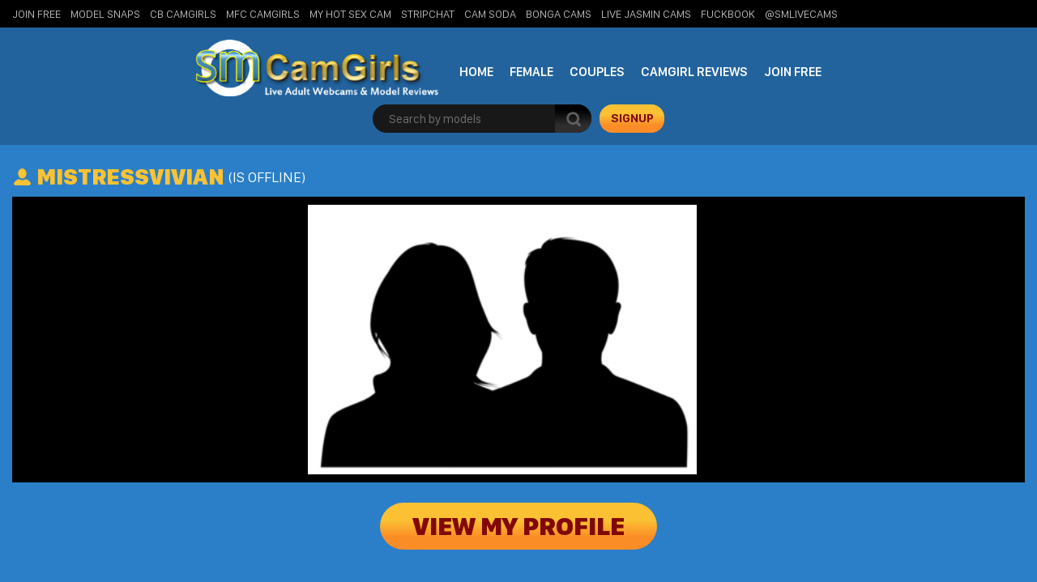

--- FILE ---
content_type: text/html; charset=UTF-8
request_url: https://smcamgirls.com/live-cams/streamate/MistressVivian/
body_size: 9412
content:
<!doctype html>
<html lang="en-US">
<head>
<meta charset="UTF-8" />
<meta name="viewport" content="width=device-width, initial-scale=1, shrink-to-fit=no">
<link rel="profile" href="https://gmpg.org/xfn/11">
<link rel="apple-touch-icon" href="https://smcamgirls.com/wp-content/themes/pro-cam-mu/images/icon.png">
<title>MistressVivian | Streamate | Streamate Camgirls &#8211; Live Cam Models &#038; Model Reviews</title>
<link rel="stylesheet" type="text/css" media="all" href="https://smcamgirls.com/wp-content/themes/pro-cam-mu/style.css" />
<link rel="pingback" href="https://smcamgirls.com/xmlrpc.php" />
<!--[if lt IE 9]>
<script src="https://smcamgirls.com/wp-content/themes/pro-cam-mu/js/html5.js" type="text/javascript"></script>
<![endif]-->
<link href="https://smcamgirls.com/wp-content/themes/pro-cam-mu/css/style.css" rel="stylesheet" type="text/css" />
<script src="https://smcamgirls.com/wp-content/themes/pro-cam-mu/js/all.js" type="text/javascript"></script>
<link rel='dns-prefetch' href='//s.w.org' />
<link rel="alternate" type="application/rss+xml" title="Streamate Camgirls - Live Cam Models &amp; Model Reviews &raquo; Feed" href="https://smcamgirls.com/feed/" />
<link rel="alternate" type="application/rss+xml" title="Streamate Camgirls - Live Cam Models &amp; Model Reviews &raquo; Comments Feed" href="https://smcamgirls.com/comments/feed/" />
<link rel='stylesheet' id='wp-block-library-css'  href='https://smcamgirls.com/wp-includes/css/dist/block-library/style.min.css?ver=5.3.20' type='text/css' media='all' />
<link rel='stylesheet' id='wp-cam-plugin-css'  href='https://smcamgirls.com/wp-content/plugins/wp-cam-builder/shortcodes/style.css?ver=5.3.20' type='text/css' media='all' />
<link rel='https://api.w.org/' href='https://smcamgirls.com/wp-json/' />
<link rel="EditURI" type="application/rsd+xml" title="RSD" href="https://smcamgirls.com/xmlrpc.php?rsd" />
<link rel="wlwmanifest" type="application/wlwmanifest+xml" href="https://smcamgirls.com/wp-includes/wlwmanifest.xml" /> 
<style type="text/css">
body {background: #2b7fc8;}
.main {background-color: #2b7fc8;}
.top-nav {background-color: #000000;}
.top-nav ul > li > ul {background-image: linear-gradient(93deg, #333333 37%, #000000 74%);}
.top-nav ul > li > a {color: ;}
.top-nav ul > li > a:hover {color: ;}
.top-nav ul > li > ul > li a {color: ;}
.top-nav ul > li > ul > li a:hover {color: ;}
.lang-bar > a {background-image: linear-gradient(93deg, #010b44 0%, #010b44 99%);}
.lang-bar ul {background-image: linear-gradient(93deg, #010b44 37%, #010b44 74%);}
.main-header {background-image: linear-gradient(93deg, #22639e 37%, #22639e 74%);}
.navbar li.has-items ul {background-image: linear-gradient(93deg, #22639e 37%, #22639e 74%);}
.text-logo img { display: inline-block;}
.text-logo .text-yellow {color: ;}
.text-logo .text-white {color: ;}
@media (max-width:1024px) {div.mobi-actions {background-color: ;}}
.btn-signup {background-image: linear-gradient(0deg,  26%,  63%);}
.btn-signup:hover {color: ;}
.navbar li > a {color: ;}
.navbar li:hover > a {color: ;}
.tab-area .tabs > a.active {color: ;}
.sidebar h4 {color: ;}
.tab-area .tabs > a.active svg .cls-1 {stroke: ;}
.sidebar ul > li > a:hover {color: ;}
.tab-area .tabs > a:hover {color: ;}
.sidebar ul > li > a:hover {color: ;}
.tab-area .tabs > a:hover .cls-1 {color: ; stroke: ;}
.tab-area .tabs > a.active {color: ;}
@media (max-width: 1024px){.mobi-actions .mobile-sidebar {color: ;}}
.filter-items > span {color: ;}
.filter-items > span {background-color: ;}
.found-online {color: ;}
.found-online svg .cls-1 {stroke: ;}
.sassy-title {color: ;}
.sassy-title .ico.ico-person {fill: ;}
.bar .actions h1 {color: ;}
.bar .actions p {color: ;}
.bar .actions select {background-color: ;}
.thumb-actions {background-color: ;}
.item .bio span.models-name {color: ;}
.item .bio span.title-limit {color: ; }
.shp0 {fill:  !important;}
.thumb-actions > a.active .shp0 {fill:  !important;}
h2.index-size {color: ;}
.pagination li > a {background-image: linear-gradient(0deg,  26%,  63%);}
.btn-profile {background-image: linear-gradient(0deg,  26%,  63%);}
.msg-btn {background-image: linear-gradient(0deg,  26%,  63%);}
.pagination li > a {color: ;}
.btn-profile {color: ;}
.msg-btn {color: ;}
.pagination li:hover > a {color: ;}
.btn-profile:hover {color: ;}
.msg-btn:hover {color: ;}
.pagination li.current > a {background-image: linear-gradient(0deg,  26%,  63%);}
.pagination li.current > a {color: ;}
.pagination li.current:hover > a {color: ;}
.footer-top { background-color: ;}
.text-footer-wrapper {color: ;}
.footer-top h4 {color: ;}
.footer-box ul {color: ;}
.footer-box ul li > a {color: ;}
.footer-box ul li > a:hover {color: ;}
.footer-bottom { background-color: ;}
.cpy {color: ;}
.lnks {color: ;}
.lnks > a {color: ;}
.lnks > a:hover {color: ;}
.cpy a {color: ;}
.cpy a:hover {color: ;}
.profile-about {color: ;}
.post-tag-space {color: ;}
.sassy-tabs {background-color: ;}
.sassy-title.bio-big-title {color: ;}
.sassy-tab > a {color: ;}
.sassy-content {color: ;}
.sassy-content .ico svg { fill: ;}
.sassy-table li {background-color: ;}
.sassy-tab > a {background-color: ;}
.sassy-tab > a:last-child {background-color: ;}
.pro-like {color: ;}
.comment-item, .schedule-item {background-color: ;}
.comment-item, .schedule-item {color: ;}
.comment-item .username span {color: ;}
.post-tag-space a {color: ;}
.post-tag-space a:hover {color: ;}
h3.widgets-title {color: ;}
aside.widgets {color: ;}
aside.widgets caption {color: ;}
aside.widgets a {color: ;}
aside.widgets a:hover {color: ;}
aside.widgets select {background-color: ;}
.posted-on, .posted-on span {color: ;}
.posted-on a {color: ;}
.posted-on a:hover {color: ;}
#tag-title h1 {color: ;}
#tag-title h1 a {color: ;}
#tag-title h1 a:hover {color: ;}
article h1 a {color: ;}
article h1 a:hover {color: ;}
.nav-previous a, .nav-next a {color: ;}
.nav-previous a:hover, .nav-next a:hover {color: ;}
.custom-content p, .custom-content figcaption {color: ;}
article a, .edit-link a {color: ;}
#fouro-title h1 {color: ;}
.fouro-content h2 {color: ;}
.custom-content {color: ;}
.fouro-content {color: ;}
.fouro-content .widget li a {color: ;}
.fouro-content .widget_tag_cloud a {color: ;}
.fouro-content .widget li a:hover {color: ;}
.fouro-content .widget_tag_cloud a:hover {color: ;}
.fouro-content select { background-color: ;}
.fouro-content input[type=submit] {background-color: ;}
.fouro-content input[type=submit]:hover {background-color: ;}
.slider-container {background-color: ;}
.tags ul > li > a, .tags ul > li > a > span:not(.line) {color: ;}
.tags ul > li > a:hover {color: ;}
.country-grid li > a, .country-grid li span.count {color: ;}
.country-grid li > a:hover {color: ;}
#modal-dark .modal-content {background-color: ;}
#modal-dark h4.modal-title {color: ;}
#modal-dark .modal-body {color: ;}
#modal-dark .btn-dark {background-color: ;}
#modal-dark .btn-dark:hover {background-color: ;}
</style>
    <style type="text/css">.recentcomments a{display:inline !important;padding:0 !important;margin:0 !important;}</style><script>var adlk = true;</script>
<script src="https://smcamgirls.com/wp-content/themes/pro-cam-mu/js/jquery.dfp.js"></script>
<link rel="icon" href="https://smcamgirls.com/wp-content/uploads/cb_img/favicon.ico">
<link rel="apple-touch-icon" sizes="48x48" href="https://smcamgirls.com/wp-content/themes/pro-cam-mu/images/icons/icon-48x48.png"/>
<link rel="apple-touch-icon" sizes="72x72" href="https://smcamgirls.com/wp-content/themes/pro-cam-mu/images/icons/icon-72x72.png"/>
<link rel="apple-touch-icon" sizes="96x96" href="https://smcamgirls.com/wp-content/themes/pro-cam-mu/images/icons/icon-96x96.png"/>
<link rel="apple-touch-icon" sizes="144x144" href="https://smcamgirls.com/wp-content/themes/pro-cam-mu/images/icons/icon-144x144.png"/>
<link rel="apple-touch-icon" sizes="192x192" href="https://smcamgirls.com/wp-content/themes/pro-cam-mu/images/icons/icon-192x192.png"/>
<link rel="apple-touch-icon" sizes="256x256" href="https://smcamgirls.com/wp-content/themes/pro-cam-mu/images/icons/icon-256x256.png"/>
<link rel="apple-touch-icon" sizes="384x384" href="https://smcamgirls.com/wp-content/themes/pro-cam-mu/images/icons/icon-384x384.png"/>
<link rel="apple-touch-icon" sizes="512x512" href="https://smcamgirls.com/wp-content/themes/pro-cam-mu/images/icons/icon-512x512.png"/>

<style>img#main-logo {margin-top: -10px;}</style>

<style>iframe#cb_iframe{border:0px inset;}</style>



<script type="text/javascript">
var uri = window.location.toString();
if (uri.indexOf("?") > 0) {
  var clean_uri = uri.substring(0, uri.indexOf("?"));
  window.history.replaceState({}, document.title, clean_uri);
}
</script>


</head>

<body>
  <header>
    <nav class="top-nav">
      <div class="container-fluid">
        <div class="top-wrapper">
          <ul class="d-inline-flex">
            <li id="menu-item-132" class="menu-item menu-item-type-custom menu-item-object-custom menu-item-132"><a href="https://smlivecams.com/signup/?AFNO=2-25311">Join Free</a></li>
<li id="menu-item-35" class="menu-item menu-item-type-custom menu-item-object-custom menu-item-35"><a href="http://modelsnaps.com">Model Snaps</a></li>
<li id="menu-item-33" class="menu-item menu-item-type-custom menu-item-object-custom menu-item-33"><a href="https://www.cbcamgirls.com">CB Camgirls</a></li>
<li id="menu-item-37" class="menu-item menu-item-type-custom menu-item-object-custom menu-item-37"><a href="https://mfccamgirls.com">MFC Camgirls</a></li>
<li id="menu-item-34" class="menu-item menu-item-type-custom menu-item-object-custom menu-item-34"><a href="https://myhotsexcam.com">My Hot Sex Cam</a></li>
<li id="menu-item-38" class="menu-item menu-item-type-custom menu-item-object-custom menu-item-38"><a href="https://t.acam.link/3279/3778/0?bo=2779,2778,2777,2776,2775&#038;po=6533">StripChat</a></li>
<li id="menu-item-40" class="menu-item menu-item-type-custom menu-item-object-custom menu-item-40"><a href="https://t.acam.link/3279/5170/0?bo=2779,2778,2777,2776,2775&#038;po=6533">Cam Soda</a></li>
<li id="menu-item-36" class="menu-item menu-item-type-custom menu-item-object-custom menu-item-36"><a href="http://bongacams.com/track?c=578912">Bonga Cams</a></li>
<li id="menu-item-39" class="menu-item menu-item-type-custom menu-item-object-custom menu-item-39"><a href="http://awejmp.com/?siteId=jasmin&#038;categoryName=&#038;pageName=home&#038;performerName=&#038;prm%5Bpsid%5D=acepimp&#038;prm%5Bpstool%5D=205_1&#038;prm%5Bpsprogram%5D=revs&#038;prm%20%20%5Bcampaign_id%5D=&#038;subAffId=SUBAFFID">Live Jasmin Cams</a></li>
<li id="menu-item-41" class="menu-item menu-item-type-custom menu-item-object-custom menu-item-41"><a href="https://t.adating.link/3279/7081/0?bo=2753,2754,2755,2756&#038;po=6456">FuckBook</a></li>
<li id="menu-item-232" class="menu-item menu-item-type-custom menu-item-object-custom menu-item-232"><a href="https://twitter.com/smlivecams">@SMLiveCams</a></li>
          </ul>
                  </div>  
      </div>
    </nav>
    <div class="main-header">
      <div class="container-fluid">
        <div class="wrapper">
          <div class="sassy-left">
            <div class="d-flex align-items-center">
                            <a href="https://smcamgirls.com/" class="brand-logo">
                <img id="main-logo" src="https://smcamgirls.com/wp-content/uploads/cb_img/logo-custom.png" alt="Streamate Camgirls &#8211; Live Cam Models &#038; Model Reviews" />
              </a>
                            <a href="javascript:void(0)" class="mobile-menu">
                  <img src="https://smcamgirls.com/wp-content/themes/pro-cam-mu/images/menu.png" alt="Search" />
              </a>
              <a href="javascript:void(0)" class="mobile-search">
                  <img src="https://smcamgirls.com/wp-content/themes/pro-cam-mu/images/ico-search.png" alt="search" />
              </a>
              <nav>
                <ul class="navbar">
                  <li >
                    <a href="https://smcamgirls.com/">Home</a>
                  </li>
                                    <li >
                    <a href="https://smcamgirls.com/?gender=f">Female</a>
                  </li>
                                                                        <li >
                    <a href="https://smcamgirls.com/?gender=c">Couples</a>
                  </li>
                                                                                          		                      <li>
                    <a href="https://smcamgirls.com/streamate">Camgirl Reviews</a>
                  </li>
		    		                      <li>
                    <a href="https://smlivecams.com/signup/?AFNO=2-25311">Join Free</a>
                  </li>
		    		                    </ul>
              </nav>
            </div>
          </div>  
          <div class="sassy-right">
            <div class="d-flex align-items-center">
              <div class="search-bar">
                <form id="search-box-top" action="">
                  <input id="search_models_top" autocomplete="off" type="text" placeholder="Search by models" val="">
                  <div id="container-search"></div>
                  <button type="submit"><img src="https://smcamgirls.com/wp-content/themes/pro-cam-mu/images/icon-search.png" alt=""></button>
                </form>
              </div>
              		              <a rel="nofollow" id="space-left" class="btn-signup" href="https://smlivecams.com/signup/?AFNO=2-25311" target="_blank">signup</a>
		            </div>
          </div>
        </div>
      </div>
    </div>
  </header>


    
        
        
        
        <section class="placement-rect">
          <div class="container-fluid">
            <div class="text-center plc-wrapper">
                                                      </div>
          </div>
        </section>
        <main class="main page-profile" id="galleries">
          <div class="container-fluid">
            <div class="sassy-container">

              
              <div class="profile-bar">
                <div id="voting-message"></div>
                <h1 class="sassy-title">
                  <i class="ico ico-person">
                    <svg width="25" height="25" style="enable-background:new 0 0 24 24;" version="1.1" viewBox="0 0 24 24" xml:space="preserve" xmlns="https://www.w3.org/2000/svg" xmlns:xlink="https://www.w3.org/1999/xlink"><g id="info"/><g id="icons"><g id="user"><ellipse cx="12" cy="8" rx="5" ry="6"/><path d="M21.8,19.1c-0.9-1.8-2.6-3.3-4.8-4.2c-0.6-0.2-1.3-0.2-1.8,0.1c-1,0.6-2,0.9-3.2,0.9s-2.2-0.3-3.2-0.9    C8.3,14.8,7.6,14.7,7,15c-2.2,0.9-3.9,2.4-4.8,4.2C1.5,20.5,2.6,22,4.1,22h15.8C21.4,22,22.5,20.5,21.8,19.1z"/></g></g></svg>    
                  </i>
                                    <span id="big-name">MistressVivian</span>&nbsp;<!--googleoff: index--><span id="small-name">(is offline)</span><!--googleon: index-->
                  
                                  </h1>
              </div>

              
              <div class="row">
                <div class="col-md-12">
                  <div class="profile-view">
                    <div class="inner">
                                            <div class="profile-main" class="text-center">
                        <a rel="nofollow" href="https://smcamgirls.com/go/streamate/MistressVivian/" target="_blank"><img class="img-fluid tmp-img" id="gallery-img" src="https://smcamgirls.com/wp-content/themes/pro-cam-mu/images/offline.jpg" alt="MistressVivian"/></a>
                      </div>
                                            <div class="profile-side-img-short">
                        <div class="plc-sidebar text-center">
                                                                                                      </div>
                      </div>
                    </div>
                  </div>
                </div>

                
              </div>

              
              <div class="profile-about">
                                <div class="text-center">
                  <a href="https://smcamgirls.com/go/streamate/MistressVivian/" class="btn-profile" target="_blank">View My Profile</a>
                </div>
              </div>
                          </div>
            <div class="btm-bar-gallery">
              <div class="mobi-actions-gallery">
                <div class="flex-wrapper-right">
                  <div class="thumb-actions">
                    <a data-col="5" id="ico_5" href="#" >
                      <svg xmlns="https://www.w3.org/2000/svg" viewBox="0 0 22 22" width="22" height="22">
                        <style>
                          tspan { white-space:pre }
                          .shp0 { fill: #600709 } 
                        </style>
                        <path id="Rectangle 7 copy 32" class="shp0" d="M11.19 11.31L15.91 11.31L15.91 15.94L11.19 15.94L11.19 11.31ZM16.37 11.31L21.03 11.31L21.03 15.94L16.37 15.94L16.37 11.31ZM11.19 16.41L15.91 16.41L15.91 21L11.19 21L11.19 16.41ZM16.37 16.41L21.03 16.41L21.03 21L16.37 21L16.37 16.41ZM1 11.31L5.66 11.31L5.66 15.94L1 15.94L1 11.31ZM6.12 11.31L10.81 11.31L10.81 15.94L6.12 15.94L6.12 11.31ZM1 16.41L5.66 16.41L5.66 21L1 21L1 16.41ZM6.12 16.41L10.81 16.41L10.81 21L6.12 21L6.12 16.41ZM11.19 1L15.91 1L15.91 5.59L11.19 5.59L11.19 1ZM16.37 1L21.03 1L21.03 5.59L16.37 5.59L16.37 1ZM11.19 6.19L15.91 6.19L15.91 10.81L11.19 10.81L11.19 6.19ZM16.37 6.19L21.03 6.19L21.03 10.81L16.37 10.81L16.37 6.19ZM1 1L5.66 1L5.66 5.59L1 5.59L1 1ZM6.12 1L10.81 1L10.81 5.59L6.12 5.59L6.12 1ZM1 6.19L5.66 6.19L5.66 10.81L1 10.81L1 6.19ZM6.12 6.19L10.81 6.19L10.81 10.81L6.12 10.81L6.12 6.19Z" />
                      </svg>
                    </a>
                    <a data-col="3" id="ico_3" href="#" >
                      <svg xmlns="https://www.w3.org/2000/svg" viewBox="0 0 21 22" width="21" height="22">
                        <style>
                          tspan { white-space:pre }
                          .shp0 { fill: #600709 } 
                        </style>
                        <path id="Rectangle 7 copy 13" class="shp0" d="M6.87 7.84L13.19 7.84L13.19 14.09L6.87 14.09L6.87 7.84ZM13.91 7.84L20.22 7.84L20.22 14.09L13.91 14.09L13.91 7.84ZM0 7.84L6.31 7.84L6.31 14.09L0 14.09L0 7.84ZM6.87 1L13.19 1L13.19 7.25L6.87 7.25L6.87 1ZM13.91 1L20.22 1L20.22 7.25L13.91 7.25L13.91 1ZM0 1L6.31 1L6.31 7.25L0 7.25L0 1ZM6.87 14.75L13.19 14.75L13.19 21L6.87 21L6.87 14.75ZM13.91 14.75L20.22 14.75L20.22 21L13.91 21L13.91 14.75ZM0 14.75L6.31 14.75L6.31 21L0 21L0 14.75Z" />
                      </svg>
                    </a>
                    <a data-col="2" id="ico_2" href="#" class="active">
                      <svg xmlns="https://www.w3.org/2000/svg" viewBox="0 0 21 22" width="21" height="22">
                        <style>
                          tspan { white-space:pre }
                          .shp0 { fill: #600709 } 
                        </style>
                        <path id="Rectangle 7 copy 4" class="shp0" d="M0.78 1L10.41 1L10.41 10.5L0.78 10.5L0.78 1ZM11.38 1L21 1L21 10.5L11.38 10.5L11.38 1ZM0.78 11.5L10.41 11.5L10.41 21L0.78 21L0.78 11.5ZM11.38 11.5L21 11.5L21 21L11.38 21L11.38 11.5Z" />
                      </svg>
                    </a>
                  </div>
                </div>  
              </div>
              <div class="related-views">
                <div class="items items-2">
                  <div class="item">
  <div class="wrapper">
    
    
    <div class="preview">
      <a rel="nofollow" href="https://smcamgirls.com/go/streamate/GemmaMassey/" target="_blank"><img class="lazyload" src="/wp-content/themes/pro-cam-mu/images/default.jpg" data-src="https://imagetransform.icfcdn.com/avatar/GemmaMassey.jpeg" alt=""></a>
    </div>
    <div class="bio">
      <div class="wrapper">
        <div class="title">
          <svg width="20px" height="20px" xmlns="https://www.w3.org/2000/svg"><path d="M 6.25 13.708 L 6.25 16.708 L 4.792 16.708 C 4.458 16.708 4.167 17 4.167 17.333 C 4.167 17.667 4.458 17.958 4.792 17.958 L 6.25 17.958 L 6.25 19.375 C 6.25 19.708 6.542 20 6.875 20 C 7.208 20 7.5 19.708 7.5 19.375 L 7.5 17.958 L 8.958 17.958 C 9.292 17.958 9.583 17.667 9.583 17.333 C 9.583 17 9.292 16.708 8.958 16.708 L 7.5 16.708 L 7.5 13.708 C 11 13.375 13.75 10.458 13.75 6.875 C 13.75 3.083 10.667 0 6.875 0 C 3.083 0 0 3.083 0 6.875 C 0 10.458 2.75 13.417 6.25 13.708 Z M 6.875 1.25 C 9.958 1.25 12.5 3.792 12.5 6.875 C 12.5 9.958 9.958 12.5 6.875 12.5 C 3.792 12.5 1.25 9.958 1.25 6.875 C 1.25 3.792 3.792 1.25 6.875 1.25 Z" style="fill: rgb(255, 255, 255);" origin="0.501818 0.5"/></svg>
          <span class="models-name">GemmaMassey</span> <span class="cam-site-index"></span>
        </div>
        <div class="country">
          <span class="flag flag-gb"></span>
        </div>
      </div>
    </div>
  </div>
</div><div class="item">
  <div class="wrapper">
    
    
    <div class="preview">
      <a rel="nofollow" href="https://smcamgirls.com/go/streamate/KateDivineUK/" target="_blank"><img class="lazyload" src="/wp-content/themes/pro-cam-mu/images/default.jpg" data-src="https://imagetransform.icfcdn.com/avatar/KateDivineUK.jpeg" alt=""></a>
    </div>
    <div class="bio">
      <div class="wrapper">
        <div class="title">
          <svg width="20px" height="20px" xmlns="https://www.w3.org/2000/svg"><path d="M 6.25 13.708 L 6.25 16.708 L 4.792 16.708 C 4.458 16.708 4.167 17 4.167 17.333 C 4.167 17.667 4.458 17.958 4.792 17.958 L 6.25 17.958 L 6.25 19.375 C 6.25 19.708 6.542 20 6.875 20 C 7.208 20 7.5 19.708 7.5 19.375 L 7.5 17.958 L 8.958 17.958 C 9.292 17.958 9.583 17.667 9.583 17.333 C 9.583 17 9.292 16.708 8.958 16.708 L 7.5 16.708 L 7.5 13.708 C 11 13.375 13.75 10.458 13.75 6.875 C 13.75 3.083 10.667 0 6.875 0 C 3.083 0 0 3.083 0 6.875 C 0 10.458 2.75 13.417 6.25 13.708 Z M 6.875 1.25 C 9.958 1.25 12.5 3.792 12.5 6.875 C 12.5 9.958 9.958 12.5 6.875 12.5 C 3.792 12.5 1.25 9.958 1.25 6.875 C 1.25 3.792 3.792 1.25 6.875 1.25 Z" style="fill: rgb(255, 255, 255);" origin="0.501818 0.5"/></svg>
          <span class="models-name">KateDivineUK</span> <span class="cam-site-index"></span>
        </div>
        <div class="country">
          <span class="flag flag-gb"></span>
        </div>
      </div>
    </div>
  </div>
</div><div class="item">
  <div class="wrapper">
    
    
    <div class="preview">
      <a rel="nofollow" href="https://smcamgirls.com/go/streamate/Goddesspaigee22/" target="_blank"><img class="lazyload" src="/wp-content/themes/pro-cam-mu/images/default.jpg" data-src="https://imagetransform.icfcdn.com/avatar/Goddesspaigee22.jpeg" alt=""></a>
    </div>
    <div class="bio">
      <div class="wrapper">
        <div class="title">
          <svg width="20px" height="20px" xmlns="https://www.w3.org/2000/svg"><path d="M 6.25 13.708 L 6.25 16.708 L 4.792 16.708 C 4.458 16.708 4.167 17 4.167 17.333 C 4.167 17.667 4.458 17.958 4.792 17.958 L 6.25 17.958 L 6.25 19.375 C 6.25 19.708 6.542 20 6.875 20 C 7.208 20 7.5 19.708 7.5 19.375 L 7.5 17.958 L 8.958 17.958 C 9.292 17.958 9.583 17.667 9.583 17.333 C 9.583 17 9.292 16.708 8.958 16.708 L 7.5 16.708 L 7.5 13.708 C 11 13.375 13.75 10.458 13.75 6.875 C 13.75 3.083 10.667 0 6.875 0 C 3.083 0 0 3.083 0 6.875 C 0 10.458 2.75 13.417 6.25 13.708 Z M 6.875 1.25 C 9.958 1.25 12.5 3.792 12.5 6.875 C 12.5 9.958 9.958 12.5 6.875 12.5 C 3.792 12.5 1.25 9.958 1.25 6.875 C 1.25 3.792 3.792 1.25 6.875 1.25 Z" style="fill: rgb(255, 255, 255);" origin="0.501818 0.5"/></svg>
          <span class="models-name">Goddesspaigee22</span> <span class="cam-site-index"></span>
        </div>
        <div class="country">
          <span class="flag flag-us"></span>
        </div>
      </div>
    </div>
  </div>
</div><div class="item">
  <div class="wrapper">
    
    
    <div class="preview">
      <a rel="nofollow" href="https://smcamgirls.com/go/streamate/RidingChloe/" target="_blank"><img class="lazyload" src="/wp-content/themes/pro-cam-mu/images/default.jpg" data-src="https://imagetransform.icfcdn.com/avatar/RidingChloe.jpeg" alt=""></a>
    </div>
    <div class="bio">
      <div class="wrapper">
        <div class="title">
          <svg width="20px" height="20px" xmlns="https://www.w3.org/2000/svg"><path d="M 6.25 13.708 L 6.25 16.708 L 4.792 16.708 C 4.458 16.708 4.167 17 4.167 17.333 C 4.167 17.667 4.458 17.958 4.792 17.958 L 6.25 17.958 L 6.25 19.375 C 6.25 19.708 6.542 20 6.875 20 C 7.208 20 7.5 19.708 7.5 19.375 L 7.5 17.958 L 8.958 17.958 C 9.292 17.958 9.583 17.667 9.583 17.333 C 9.583 17 9.292 16.708 8.958 16.708 L 7.5 16.708 L 7.5 13.708 C 11 13.375 13.75 10.458 13.75 6.875 C 13.75 3.083 10.667 0 6.875 0 C 3.083 0 0 3.083 0 6.875 C 0 10.458 2.75 13.417 6.25 13.708 Z M 6.875 1.25 C 9.958 1.25 12.5 3.792 12.5 6.875 C 12.5 9.958 9.958 12.5 6.875 12.5 C 3.792 12.5 1.25 9.958 1.25 6.875 C 1.25 3.792 3.792 1.25 6.875 1.25 Z" style="fill: rgb(255, 255, 255);" origin="0.501818 0.5"/></svg>
          <span class="models-name">RidingChloe</span> <span class="cam-site-index"></span>
        </div>
        <div class="country">
          <span class="flag flag-gb"></span>
        </div>
      </div>
    </div>
  </div>
</div><div class="item">
  <div class="wrapper">
    
    
    <div class="preview">
      <a rel="nofollow" href="https://smcamgirls.com/go/streamate/suzyque/" target="_blank"><img class="lazyload" src="/wp-content/themes/pro-cam-mu/images/default.jpg" data-src="https://imagetransform.icfcdn.com/avatar/suzyque.jpeg" alt=""></a>
    </div>
    <div class="bio">
      <div class="wrapper">
        <div class="title">
          <svg width="20px" height="20px" xmlns="https://www.w3.org/2000/svg"><path d="M 6.25 13.708 L 6.25 16.708 L 4.792 16.708 C 4.458 16.708 4.167 17 4.167 17.333 C 4.167 17.667 4.458 17.958 4.792 17.958 L 6.25 17.958 L 6.25 19.375 C 6.25 19.708 6.542 20 6.875 20 C 7.208 20 7.5 19.708 7.5 19.375 L 7.5 17.958 L 8.958 17.958 C 9.292 17.958 9.583 17.667 9.583 17.333 C 9.583 17 9.292 16.708 8.958 16.708 L 7.5 16.708 L 7.5 13.708 C 11 13.375 13.75 10.458 13.75 6.875 C 13.75 3.083 10.667 0 6.875 0 C 3.083 0 0 3.083 0 6.875 C 0 10.458 2.75 13.417 6.25 13.708 Z M 6.875 1.25 C 9.958 1.25 12.5 3.792 12.5 6.875 C 12.5 9.958 9.958 12.5 6.875 12.5 C 3.792 12.5 1.25 9.958 1.25 6.875 C 1.25 3.792 3.792 1.25 6.875 1.25 Z" style="fill: rgb(255, 255, 255);" origin="0.501818 0.5"/></svg>
          <span class="models-name">Suzyque</span> <span class="cam-site-index"></span>
        </div>
        <div class="country">
          <span class="flag flag-us"></span>
        </div>
      </div>
    </div>
  </div>
</div><div class="item">
  <div class="wrapper">
    
    
    <div class="preview">
      <a rel="nofollow" href="https://smcamgirls.com/go/streamate/RebeckaStyles/" target="_blank"><img class="lazyload" src="/wp-content/themes/pro-cam-mu/images/default.jpg" data-src="https://imagetransform.icfcdn.com/avatar/RebeckaStyles.jpeg" alt=""></a>
    </div>
    <div class="bio">
      <div class="wrapper">
        <div class="title">
          <svg width="20px" height="20px" xmlns="https://www.w3.org/2000/svg"><path d="M 6.25 13.708 L 6.25 16.708 L 4.792 16.708 C 4.458 16.708 4.167 17 4.167 17.333 C 4.167 17.667 4.458 17.958 4.792 17.958 L 6.25 17.958 L 6.25 19.375 C 6.25 19.708 6.542 20 6.875 20 C 7.208 20 7.5 19.708 7.5 19.375 L 7.5 17.958 L 8.958 17.958 C 9.292 17.958 9.583 17.667 9.583 17.333 C 9.583 17 9.292 16.708 8.958 16.708 L 7.5 16.708 L 7.5 13.708 C 11 13.375 13.75 10.458 13.75 6.875 C 13.75 3.083 10.667 0 6.875 0 C 3.083 0 0 3.083 0 6.875 C 0 10.458 2.75 13.417 6.25 13.708 Z M 6.875 1.25 C 9.958 1.25 12.5 3.792 12.5 6.875 C 12.5 9.958 9.958 12.5 6.875 12.5 C 3.792 12.5 1.25 9.958 1.25 6.875 C 1.25 3.792 3.792 1.25 6.875 1.25 Z" style="fill: rgb(255, 255, 255);" origin="0.501818 0.5"/></svg>
          <span class="models-name">RebeckaStyles</span> <span class="cam-site-index"></span>
        </div>
        <div class="country">
          <span class="flag flag-us"></span>
        </div>
      </div>
    </div>
  </div>
</div><div class="item">
  <div class="wrapper">
    
    
    <div class="preview">
      <a rel="nofollow" href="https://smcamgirls.com/go/streamate/RavenRiver/" target="_blank"><img class="lazyload" src="/wp-content/themes/pro-cam-mu/images/default.jpg" data-src="https://imagetransform.icfcdn.com/avatar/RavenRiver.jpeg" alt=""></a>
    </div>
    <div class="bio">
      <div class="wrapper">
        <div class="title">
          <svg width="20px" height="20px" xmlns="https://www.w3.org/2000/svg"><path d="M 6.25 13.708 L 6.25 16.708 L 4.792 16.708 C 4.458 16.708 4.167 17 4.167 17.333 C 4.167 17.667 4.458 17.958 4.792 17.958 L 6.25 17.958 L 6.25 19.375 C 6.25 19.708 6.542 20 6.875 20 C 7.208 20 7.5 19.708 7.5 19.375 L 7.5 17.958 L 8.958 17.958 C 9.292 17.958 9.583 17.667 9.583 17.333 C 9.583 17 9.292 16.708 8.958 16.708 L 7.5 16.708 L 7.5 13.708 C 11 13.375 13.75 10.458 13.75 6.875 C 13.75 3.083 10.667 0 6.875 0 C 3.083 0 0 3.083 0 6.875 C 0 10.458 2.75 13.417 6.25 13.708 Z M 6.875 1.25 C 9.958 1.25 12.5 3.792 12.5 6.875 C 12.5 9.958 9.958 12.5 6.875 12.5 C 3.792 12.5 1.25 9.958 1.25 6.875 C 1.25 3.792 3.792 1.25 6.875 1.25 Z" style="fill: rgb(255, 255, 255);" origin="0.501818 0.5"/></svg>
          <span class="models-name">RavenRiver</span> <span class="cam-site-index"></span>
        </div>
        <div class="country">
          <span class="flag flag-us"></span>
        </div>
      </div>
    </div>
  </div>
</div><div class="item">
  <div class="wrapper">
    
    
    <div class="preview">
      <a rel="nofollow" href="https://smcamgirls.com/go/streamate/HotWifeSarah/" target="_blank"><img class="lazyload" src="/wp-content/themes/pro-cam-mu/images/default.jpg" data-src="https://imagetransform.icfcdn.com/avatar/HotWifeSarah.jpeg" alt=""></a>
    </div>
    <div class="bio">
      <div class="wrapper">
        <div class="title">
          <svg width="20px" height="20px" xmlns="https://www.w3.org/2000/svg"><path d="M 6.25 13.708 L 6.25 16.708 L 4.792 16.708 C 4.458 16.708 4.167 17 4.167 17.333 C 4.167 17.667 4.458 17.958 4.792 17.958 L 6.25 17.958 L 6.25 19.375 C 6.25 19.708 6.542 20 6.875 20 C 7.208 20 7.5 19.708 7.5 19.375 L 7.5 17.958 L 8.958 17.958 C 9.292 17.958 9.583 17.667 9.583 17.333 C 9.583 17 9.292 16.708 8.958 16.708 L 7.5 16.708 L 7.5 13.708 C 11 13.375 13.75 10.458 13.75 6.875 C 13.75 3.083 10.667 0 6.875 0 C 3.083 0 0 3.083 0 6.875 C 0 10.458 2.75 13.417 6.25 13.708 Z M 6.875 1.25 C 9.958 1.25 12.5 3.792 12.5 6.875 C 12.5 9.958 9.958 12.5 6.875 12.5 C 3.792 12.5 1.25 9.958 1.25 6.875 C 1.25 3.792 3.792 1.25 6.875 1.25 Z" style="fill: rgb(255, 255, 255);" origin="0.501818 0.5"/></svg>
          <span class="models-name">HotWifeSarah</span> <span class="cam-site-index"></span>
        </div>
        <div class="country">
          <span class="flag flag-us"></span>
        </div>
      </div>
    </div>
  </div>
</div><div class="item">
  <div class="wrapper">
    
    
    <div class="preview">
      <a rel="nofollow" href="https://smcamgirls.com/go/streamate/BadGirlRubes/" target="_blank"><img class="lazyload" src="/wp-content/themes/pro-cam-mu/images/default.jpg" data-src="https://imagetransform.icfcdn.com/avatar/BadGirlRubes.jpeg" alt=""></a>
    </div>
    <div class="bio">
      <div class="wrapper">
        <div class="title">
          <svg width="20px" height="20px" xmlns="https://www.w3.org/2000/svg"><path d="M 6.25 13.708 L 6.25 16.708 L 4.792 16.708 C 4.458 16.708 4.167 17 4.167 17.333 C 4.167 17.667 4.458 17.958 4.792 17.958 L 6.25 17.958 L 6.25 19.375 C 6.25 19.708 6.542 20 6.875 20 C 7.208 20 7.5 19.708 7.5 19.375 L 7.5 17.958 L 8.958 17.958 C 9.292 17.958 9.583 17.667 9.583 17.333 C 9.583 17 9.292 16.708 8.958 16.708 L 7.5 16.708 L 7.5 13.708 C 11 13.375 13.75 10.458 13.75 6.875 C 13.75 3.083 10.667 0 6.875 0 C 3.083 0 0 3.083 0 6.875 C 0 10.458 2.75 13.417 6.25 13.708 Z M 6.875 1.25 C 9.958 1.25 12.5 3.792 12.5 6.875 C 12.5 9.958 9.958 12.5 6.875 12.5 C 3.792 12.5 1.25 9.958 1.25 6.875 C 1.25 3.792 3.792 1.25 6.875 1.25 Z" style="fill: rgb(255, 255, 255);" origin="0.501818 0.5"/></svg>
          <span class="models-name">BadGirlRubes</span> <span class="cam-site-index"></span>
        </div>
        <div class="country">
          <span class="flag flag-gb"></span>
        </div>
      </div>
    </div>
  </div>
</div><div class="item">
  <div class="wrapper">
    
    
    <div class="preview">
      <a rel="nofollow" href="https://smcamgirls.com/go/streamate/GoddessSherry/" target="_blank"><img class="lazyload" src="/wp-content/themes/pro-cam-mu/images/default.jpg" data-src="https://imagetransform.icfcdn.com/avatar/GoddessSherry.jpeg" alt=""></a>
    </div>
    <div class="bio">
      <div class="wrapper">
        <div class="title">
          <svg width="20px" height="20px" xmlns="https://www.w3.org/2000/svg"><path d="M 6.25 13.708 L 6.25 16.708 L 4.792 16.708 C 4.458 16.708 4.167 17 4.167 17.333 C 4.167 17.667 4.458 17.958 4.792 17.958 L 6.25 17.958 L 6.25 19.375 C 6.25 19.708 6.542 20 6.875 20 C 7.208 20 7.5 19.708 7.5 19.375 L 7.5 17.958 L 8.958 17.958 C 9.292 17.958 9.583 17.667 9.583 17.333 C 9.583 17 9.292 16.708 8.958 16.708 L 7.5 16.708 L 7.5 13.708 C 11 13.375 13.75 10.458 13.75 6.875 C 13.75 3.083 10.667 0 6.875 0 C 3.083 0 0 3.083 0 6.875 C 0 10.458 2.75 13.417 6.25 13.708 Z M 6.875 1.25 C 9.958 1.25 12.5 3.792 12.5 6.875 C 12.5 9.958 9.958 12.5 6.875 12.5 C 3.792 12.5 1.25 9.958 1.25 6.875 C 1.25 3.792 3.792 1.25 6.875 1.25 Z" style="fill: rgb(255, 255, 255);" origin="0.501818 0.5"/></svg>
          <span class="models-name">GoddessSherry</span> <span class="cam-site-index"></span>
        </div>
        <div class="country">
          <span class="flag flag-us"></span>
        </div>
      </div>
    </div>
  </div>
</div><div class="item">
  <div class="wrapper">
    
    
    <div class="preview">
      <a rel="nofollow" href="https://smcamgirls.com/go/streamate/Anita_Dark/" target="_blank"><img class="lazyload" src="/wp-content/themes/pro-cam-mu/images/default.jpg" data-src="https://imagetransform.icfcdn.com/avatar/Anita_Dark.jpeg" alt=""></a>
    </div>
    <div class="bio">
      <div class="wrapper">
        <div class="title">
          <svg width="20px" height="20px" xmlns="https://www.w3.org/2000/svg"><path d="M 6.25 13.708 L 6.25 16.708 L 4.792 16.708 C 4.458 16.708 4.167 17 4.167 17.333 C 4.167 17.667 4.458 17.958 4.792 17.958 L 6.25 17.958 L 6.25 19.375 C 6.25 19.708 6.542 20 6.875 20 C 7.208 20 7.5 19.708 7.5 19.375 L 7.5 17.958 L 8.958 17.958 C 9.292 17.958 9.583 17.667 9.583 17.333 C 9.583 17 9.292 16.708 8.958 16.708 L 7.5 16.708 L 7.5 13.708 C 11 13.375 13.75 10.458 13.75 6.875 C 13.75 3.083 10.667 0 6.875 0 C 3.083 0 0 3.083 0 6.875 C 0 10.458 2.75 13.417 6.25 13.708 Z M 6.875 1.25 C 9.958 1.25 12.5 3.792 12.5 6.875 C 12.5 9.958 9.958 12.5 6.875 12.5 C 3.792 12.5 1.25 9.958 1.25 6.875 C 1.25 3.792 3.792 1.25 6.875 1.25 Z" style="fill: rgb(255, 255, 255);" origin="0.501818 0.5"/></svg>
          <span class="models-name">Anita_Dark</span> <span class="cam-site-index"></span>
        </div>
        <div class="country">
          <span class="flag flag-us"></span>
        </div>
      </div>
    </div>
  </div>
</div><div class="item">
  <div class="wrapper">
    
    
    <div class="preview">
      <a rel="nofollow" href="https://smcamgirls.com/go/streamate/Little_lexxxi/" target="_blank"><img class="lazyload" src="/wp-content/themes/pro-cam-mu/images/default.jpg" data-src="https://imagetransform.icfcdn.com/avatar/Little_lexxxi.jpeg" alt=""></a>
    </div>
    <div class="bio">
      <div class="wrapper">
        <div class="title">
          <svg width="20px" height="20px" xmlns="https://www.w3.org/2000/svg"><path d="M 6.25 13.708 L 6.25 16.708 L 4.792 16.708 C 4.458 16.708 4.167 17 4.167 17.333 C 4.167 17.667 4.458 17.958 4.792 17.958 L 6.25 17.958 L 6.25 19.375 C 6.25 19.708 6.542 20 6.875 20 C 7.208 20 7.5 19.708 7.5 19.375 L 7.5 17.958 L 8.958 17.958 C 9.292 17.958 9.583 17.667 9.583 17.333 C 9.583 17 9.292 16.708 8.958 16.708 L 7.5 16.708 L 7.5 13.708 C 11 13.375 13.75 10.458 13.75 6.875 C 13.75 3.083 10.667 0 6.875 0 C 3.083 0 0 3.083 0 6.875 C 0 10.458 2.75 13.417 6.25 13.708 Z M 6.875 1.25 C 9.958 1.25 12.5 3.792 12.5 6.875 C 12.5 9.958 9.958 12.5 6.875 12.5 C 3.792 12.5 1.25 9.958 1.25 6.875 C 1.25 3.792 3.792 1.25 6.875 1.25 Z" style="fill: rgb(255, 255, 255);" origin="0.501818 0.5"/></svg>
          <span class="models-name">Little_lexxxi</span> <span class="cam-site-index"></span>
        </div>
        <div class="country">
          <span class="flag flag-us"></span>
        </div>
      </div>
    </div>
  </div>
</div><div class="item">
  <div class="wrapper">
    
    
    <div class="preview">
      <a rel="nofollow" href="https://smcamgirls.com/go/streamate/KyraFae/" target="_blank"><img class="lazyload" src="/wp-content/themes/pro-cam-mu/images/default.jpg" data-src="https://imagetransform.icfcdn.com/avatar/KyraFae.jpeg" alt=""></a>
    </div>
    <div class="bio">
      <div class="wrapper">
        <div class="title">
          <svg width="20px" height="20px" xmlns="https://www.w3.org/2000/svg"><path d="M 6.25 13.708 L 6.25 16.708 L 4.792 16.708 C 4.458 16.708 4.167 17 4.167 17.333 C 4.167 17.667 4.458 17.958 4.792 17.958 L 6.25 17.958 L 6.25 19.375 C 6.25 19.708 6.542 20 6.875 20 C 7.208 20 7.5 19.708 7.5 19.375 L 7.5 17.958 L 8.958 17.958 C 9.292 17.958 9.583 17.667 9.583 17.333 C 9.583 17 9.292 16.708 8.958 16.708 L 7.5 16.708 L 7.5 13.708 C 11 13.375 13.75 10.458 13.75 6.875 C 13.75 3.083 10.667 0 6.875 0 C 3.083 0 0 3.083 0 6.875 C 0 10.458 2.75 13.417 6.25 13.708 Z M 6.875 1.25 C 9.958 1.25 12.5 3.792 12.5 6.875 C 12.5 9.958 9.958 12.5 6.875 12.5 C 3.792 12.5 1.25 9.958 1.25 6.875 C 1.25 3.792 3.792 1.25 6.875 1.25 Z" style="fill: rgb(255, 255, 255);" origin="0.501818 0.5"/></svg>
          <span class="models-name">KyraFae</span> <span class="cam-site-index"></span>
        </div>
        <div class="country">
          <span class="flag flag-au"></span>
        </div>
      </div>
    </div>
  </div>
</div><div class="item">
  <div class="wrapper">
    
    
    <div class="preview">
      <a rel="nofollow" href="https://smcamgirls.com/go/streamate/KaylahPalmer/" target="_blank"><img class="lazyload" src="/wp-content/themes/pro-cam-mu/images/default.jpg" data-src="https://imagetransform.icfcdn.com/avatar/KaylahPalmer.jpeg" alt=""></a>
    </div>
    <div class="bio">
      <div class="wrapper">
        <div class="title">
          <svg width="20px" height="20px" xmlns="https://www.w3.org/2000/svg"><path d="M 6.25 13.708 L 6.25 16.708 L 4.792 16.708 C 4.458 16.708 4.167 17 4.167 17.333 C 4.167 17.667 4.458 17.958 4.792 17.958 L 6.25 17.958 L 6.25 19.375 C 6.25 19.708 6.542 20 6.875 20 C 7.208 20 7.5 19.708 7.5 19.375 L 7.5 17.958 L 8.958 17.958 C 9.292 17.958 9.583 17.667 9.583 17.333 C 9.583 17 9.292 16.708 8.958 16.708 L 7.5 16.708 L 7.5 13.708 C 11 13.375 13.75 10.458 13.75 6.875 C 13.75 3.083 10.667 0 6.875 0 C 3.083 0 0 3.083 0 6.875 C 0 10.458 2.75 13.417 6.25 13.708 Z M 6.875 1.25 C 9.958 1.25 12.5 3.792 12.5 6.875 C 12.5 9.958 9.958 12.5 6.875 12.5 C 3.792 12.5 1.25 9.958 1.25 6.875 C 1.25 3.792 3.792 1.25 6.875 1.25 Z" style="fill: rgb(255, 255, 255);" origin="0.501818 0.5"/></svg>
          <span class="models-name">KaylahPalmer</span> <span class="cam-site-index"></span>
        </div>
        <div class="country">
          <span class="flag flag-us"></span>
        </div>
      </div>
    </div>
  </div>
</div><div class="item">
  <div class="wrapper">
    
    
    <div class="preview">
      <a rel="nofollow" href="https://smcamgirls.com/go/streamate/SophiaBailey/" target="_blank"><img class="lazyload" src="/wp-content/themes/pro-cam-mu/images/default.jpg" data-src="https://imagetransform.icfcdn.com/avatar/SophiaBailey.jpeg" alt=""></a>
    </div>
    <div class="bio">
      <div class="wrapper">
        <div class="title">
          <svg width="20px" height="20px" xmlns="https://www.w3.org/2000/svg"><path d="M 6.25 13.708 L 6.25 16.708 L 4.792 16.708 C 4.458 16.708 4.167 17 4.167 17.333 C 4.167 17.667 4.458 17.958 4.792 17.958 L 6.25 17.958 L 6.25 19.375 C 6.25 19.708 6.542 20 6.875 20 C 7.208 20 7.5 19.708 7.5 19.375 L 7.5 17.958 L 8.958 17.958 C 9.292 17.958 9.583 17.667 9.583 17.333 C 9.583 17 9.292 16.708 8.958 16.708 L 7.5 16.708 L 7.5 13.708 C 11 13.375 13.75 10.458 13.75 6.875 C 13.75 3.083 10.667 0 6.875 0 C 3.083 0 0 3.083 0 6.875 C 0 10.458 2.75 13.417 6.25 13.708 Z M 6.875 1.25 C 9.958 1.25 12.5 3.792 12.5 6.875 C 12.5 9.958 9.958 12.5 6.875 12.5 C 3.792 12.5 1.25 9.958 1.25 6.875 C 1.25 3.792 3.792 1.25 6.875 1.25 Z" style="fill: rgb(255, 255, 255);" origin="0.501818 0.5"/></svg>
          <span class="models-name">SophiaBailey</span> <span class="cam-site-index"></span>
        </div>
        <div class="country">
          <span class="flag flag-us"></span>
        </div>
      </div>
    </div>
  </div>
</div><div class="item">
  <div class="wrapper">
    
    
    <div class="preview">
      <a rel="nofollow" href="https://smcamgirls.com/go/streamate/Nalafalon/" target="_blank"><img class="lazyload" src="/wp-content/themes/pro-cam-mu/images/default.jpg" data-src="https://imagetransform.icfcdn.com/avatar/Nalafalon.jpeg" alt=""></a>
    </div>
    <div class="bio">
      <div class="wrapper">
        <div class="title">
          <svg width="20px" height="20px" xmlns="https://www.w3.org/2000/svg"><path d="M 6.25 13.708 L 6.25 16.708 L 4.792 16.708 C 4.458 16.708 4.167 17 4.167 17.333 C 4.167 17.667 4.458 17.958 4.792 17.958 L 6.25 17.958 L 6.25 19.375 C 6.25 19.708 6.542 20 6.875 20 C 7.208 20 7.5 19.708 7.5 19.375 L 7.5 17.958 L 8.958 17.958 C 9.292 17.958 9.583 17.667 9.583 17.333 C 9.583 17 9.292 16.708 8.958 16.708 L 7.5 16.708 L 7.5 13.708 C 11 13.375 13.75 10.458 13.75 6.875 C 13.75 3.083 10.667 0 6.875 0 C 3.083 0 0 3.083 0 6.875 C 0 10.458 2.75 13.417 6.25 13.708 Z M 6.875 1.25 C 9.958 1.25 12.5 3.792 12.5 6.875 C 12.5 9.958 9.958 12.5 6.875 12.5 C 3.792 12.5 1.25 9.958 1.25 6.875 C 1.25 3.792 3.792 1.25 6.875 1.25 Z" style="fill: rgb(255, 255, 255);" origin="0.501818 0.5"/></svg>
          <span class="models-name">Nalafalon</span> <span class="cam-site-index"></span>
        </div>
        <div class="country">
          <span class="flag flag-us"></span>
        </div>
      </div>
    </div>
  </div>
</div><div class="item">
  <div class="wrapper">
    
    
    <div class="preview">
      <a rel="nofollow" href="https://smcamgirls.com/go/streamate/EmmyAmour/" target="_blank"><img class="lazyload" src="/wp-content/themes/pro-cam-mu/images/default.jpg" data-src="https://imagetransform.icfcdn.com/avatar/EmmyAmour.jpeg" alt=""></a>
    </div>
    <div class="bio">
      <div class="wrapper">
        <div class="title">
          <svg width="20px" height="20px" xmlns="https://www.w3.org/2000/svg"><path d="M 6.25 13.708 L 6.25 16.708 L 4.792 16.708 C 4.458 16.708 4.167 17 4.167 17.333 C 4.167 17.667 4.458 17.958 4.792 17.958 L 6.25 17.958 L 6.25 19.375 C 6.25 19.708 6.542 20 6.875 20 C 7.208 20 7.5 19.708 7.5 19.375 L 7.5 17.958 L 8.958 17.958 C 9.292 17.958 9.583 17.667 9.583 17.333 C 9.583 17 9.292 16.708 8.958 16.708 L 7.5 16.708 L 7.5 13.708 C 11 13.375 13.75 10.458 13.75 6.875 C 13.75 3.083 10.667 0 6.875 0 C 3.083 0 0 3.083 0 6.875 C 0 10.458 2.75 13.417 6.25 13.708 Z M 6.875 1.25 C 9.958 1.25 12.5 3.792 12.5 6.875 C 12.5 9.958 9.958 12.5 6.875 12.5 C 3.792 12.5 1.25 9.958 1.25 6.875 C 1.25 3.792 3.792 1.25 6.875 1.25 Z" style="fill: rgb(255, 255, 255);" origin="0.501818 0.5"/></svg>
          <span class="models-name">EmmyAmour</span> <span class="cam-site-index"></span>
        </div>
        <div class="country">
          <span class="flag flag-gb"></span>
        </div>
      </div>
    </div>
  </div>
</div><div class="item">
  <div class="wrapper">
    
    
    <div class="preview">
      <a rel="nofollow" href="https://smcamgirls.com/go/streamate/AnnaCherryLIVE/" target="_blank"><img class="lazyload" src="/wp-content/themes/pro-cam-mu/images/default.jpg" data-src="https://imagetransform.icfcdn.com/avatar/AnnaCherryLIVE.jpeg" alt=""></a>
    </div>
    <div class="bio">
      <div class="wrapper">
        <div class="title">
          <svg width="20px" height="20px" xmlns="https://www.w3.org/2000/svg"><path d="M 6.25 13.708 L 6.25 16.708 L 4.792 16.708 C 4.458 16.708 4.167 17 4.167 17.333 C 4.167 17.667 4.458 17.958 4.792 17.958 L 6.25 17.958 L 6.25 19.375 C 6.25 19.708 6.542 20 6.875 20 C 7.208 20 7.5 19.708 7.5 19.375 L 7.5 17.958 L 8.958 17.958 C 9.292 17.958 9.583 17.667 9.583 17.333 C 9.583 17 9.292 16.708 8.958 16.708 L 7.5 16.708 L 7.5 13.708 C 11 13.375 13.75 10.458 13.75 6.875 C 13.75 3.083 10.667 0 6.875 0 C 3.083 0 0 3.083 0 6.875 C 0 10.458 2.75 13.417 6.25 13.708 Z M 6.875 1.25 C 9.958 1.25 12.5 3.792 12.5 6.875 C 12.5 9.958 9.958 12.5 6.875 12.5 C 3.792 12.5 1.25 9.958 1.25 6.875 C 1.25 3.792 3.792 1.25 6.875 1.25 Z" style="fill: rgb(255, 255, 255);" origin="0.501818 0.5"/></svg>
          <span class="models-name">AnnaCherryLIVE</span> <span class="cam-site-index"></span>
        </div>
        <div class="country">
          <span class="flag flag-us"></span>
        </div>
      </div>
    </div>
  </div>
</div><div class="item">
  <div class="wrapper">
    
    
    <div class="preview">
      <a rel="nofollow" href="https://smcamgirls.com/go/streamate/GoddessLaVitaBella/" target="_blank"><img class="lazyload" src="/wp-content/themes/pro-cam-mu/images/default.jpg" data-src="https://imagetransform.icfcdn.com/avatar/GoddessLaVitaBella.jpeg" alt=""></a>
    </div>
    <div class="bio">
      <div class="wrapper">
        <div class="title">
          <svg width="20px" height="20px" xmlns="https://www.w3.org/2000/svg"><path d="M 6.25 13.708 L 6.25 16.708 L 4.792 16.708 C 4.458 16.708 4.167 17 4.167 17.333 C 4.167 17.667 4.458 17.958 4.792 17.958 L 6.25 17.958 L 6.25 19.375 C 6.25 19.708 6.542 20 6.875 20 C 7.208 20 7.5 19.708 7.5 19.375 L 7.5 17.958 L 8.958 17.958 C 9.292 17.958 9.583 17.667 9.583 17.333 C 9.583 17 9.292 16.708 8.958 16.708 L 7.5 16.708 L 7.5 13.708 C 11 13.375 13.75 10.458 13.75 6.875 C 13.75 3.083 10.667 0 6.875 0 C 3.083 0 0 3.083 0 6.875 C 0 10.458 2.75 13.417 6.25 13.708 Z M 6.875 1.25 C 9.958 1.25 12.5 3.792 12.5 6.875 C 12.5 9.958 9.958 12.5 6.875 12.5 C 3.792 12.5 1.25 9.958 1.25 6.875 C 1.25 3.792 3.792 1.25 6.875 1.25 Z" style="fill: rgb(255, 255, 255);" origin="0.501818 0.5"/></svg>
          <span class="models-name">GoddessLaVitaBella</span> <span class="cam-site-index"></span>
        </div>
        <div class="country">
          <span class="flag flag-ua"></span>
        </div>
      </div>
    </div>
  </div>
</div><div class="item">
  <div class="wrapper">
    
    
    <div class="preview">
      <a rel="nofollow" href="https://smcamgirls.com/go/streamate/NovaNextDoor/" target="_blank"><img class="lazyload" src="/wp-content/themes/pro-cam-mu/images/default.jpg" data-src="https://imagetransform.icfcdn.com/avatar/NovaNextDoor.jpeg" alt=""></a>
    </div>
    <div class="bio">
      <div class="wrapper">
        <div class="title">
          <svg width="20px" height="20px" xmlns="https://www.w3.org/2000/svg"><path d="M 6.25 13.708 L 6.25 16.708 L 4.792 16.708 C 4.458 16.708 4.167 17 4.167 17.333 C 4.167 17.667 4.458 17.958 4.792 17.958 L 6.25 17.958 L 6.25 19.375 C 6.25 19.708 6.542 20 6.875 20 C 7.208 20 7.5 19.708 7.5 19.375 L 7.5 17.958 L 8.958 17.958 C 9.292 17.958 9.583 17.667 9.583 17.333 C 9.583 17 9.292 16.708 8.958 16.708 L 7.5 16.708 L 7.5 13.708 C 11 13.375 13.75 10.458 13.75 6.875 C 13.75 3.083 10.667 0 6.875 0 C 3.083 0 0 3.083 0 6.875 C 0 10.458 2.75 13.417 6.25 13.708 Z M 6.875 1.25 C 9.958 1.25 12.5 3.792 12.5 6.875 C 12.5 9.958 9.958 12.5 6.875 12.5 C 3.792 12.5 1.25 9.958 1.25 6.875 C 1.25 3.792 3.792 1.25 6.875 1.25 Z" style="fill: rgb(255, 255, 255);" origin="0.501818 0.5"/></svg>
          <span class="models-name">NovaNextDoor</span> <span class="cam-site-index"></span>
        </div>
        <div class="country">
          <span class="flag flag-us"></span>
        </div>
      </div>
    </div>
  </div>
</div><div class="item">
  <div class="wrapper">
    
    
    <div class="preview">
      <a rel="nofollow" href="https://smcamgirls.com/go/streamate/GummieSweetie/" target="_blank"><img class="lazyload" src="/wp-content/themes/pro-cam-mu/images/default.jpg" data-src="https://imagetransform.icfcdn.com/avatar/GummieSweetie.jpeg" alt=""></a>
    </div>
    <div class="bio">
      <div class="wrapper">
        <div class="title">
          <svg width="20px" height="20px" xmlns="https://www.w3.org/2000/svg"><path d="M 6.25 13.708 L 6.25 16.708 L 4.792 16.708 C 4.458 16.708 4.167 17 4.167 17.333 C 4.167 17.667 4.458 17.958 4.792 17.958 L 6.25 17.958 L 6.25 19.375 C 6.25 19.708 6.542 20 6.875 20 C 7.208 20 7.5 19.708 7.5 19.375 L 7.5 17.958 L 8.958 17.958 C 9.292 17.958 9.583 17.667 9.583 17.333 C 9.583 17 9.292 16.708 8.958 16.708 L 7.5 16.708 L 7.5 13.708 C 11 13.375 13.75 10.458 13.75 6.875 C 13.75 3.083 10.667 0 6.875 0 C 3.083 0 0 3.083 0 6.875 C 0 10.458 2.75 13.417 6.25 13.708 Z M 6.875 1.25 C 9.958 1.25 12.5 3.792 12.5 6.875 C 12.5 9.958 9.958 12.5 6.875 12.5 C 3.792 12.5 1.25 9.958 1.25 6.875 C 1.25 3.792 3.792 1.25 6.875 1.25 Z" style="fill: rgb(255, 255, 255);" origin="0.501818 0.5"/></svg>
          <span class="models-name">GummieSweetie</span> <span class="cam-site-index"></span>
        </div>
        <div class="country">
          <span class="flag flag-jp"></span>
        </div>
      </div>
    </div>
  </div>
</div><div class="item">
  <div class="wrapper">
    
    
    <div class="preview">
      <a rel="nofollow" href="https://smcamgirls.com/go/streamate/BoobieBrunette/" target="_blank"><img class="lazyload" src="/wp-content/themes/pro-cam-mu/images/default.jpg" data-src="https://imagetransform.icfcdn.com/avatar/BoobieBrunette.jpeg" alt=""></a>
    </div>
    <div class="bio">
      <div class="wrapper">
        <div class="title">
          <svg width="20px" height="20px" xmlns="https://www.w3.org/2000/svg"><path d="M 6.25 13.708 L 6.25 16.708 L 4.792 16.708 C 4.458 16.708 4.167 17 4.167 17.333 C 4.167 17.667 4.458 17.958 4.792 17.958 L 6.25 17.958 L 6.25 19.375 C 6.25 19.708 6.542 20 6.875 20 C 7.208 20 7.5 19.708 7.5 19.375 L 7.5 17.958 L 8.958 17.958 C 9.292 17.958 9.583 17.667 9.583 17.333 C 9.583 17 9.292 16.708 8.958 16.708 L 7.5 16.708 L 7.5 13.708 C 11 13.375 13.75 10.458 13.75 6.875 C 13.75 3.083 10.667 0 6.875 0 C 3.083 0 0 3.083 0 6.875 C 0 10.458 2.75 13.417 6.25 13.708 Z M 6.875 1.25 C 9.958 1.25 12.5 3.792 12.5 6.875 C 12.5 9.958 9.958 12.5 6.875 12.5 C 3.792 12.5 1.25 9.958 1.25 6.875 C 1.25 3.792 3.792 1.25 6.875 1.25 Z" style="fill: rgb(255, 255, 255);" origin="0.501818 0.5"/></svg>
          <span class="models-name">BoobieBrunette</span> <span class="cam-site-index"></span>
        </div>
        <div class="country">
          <span class="flag flag-gb"></span>
        </div>
      </div>
    </div>
  </div>
</div><div class="item">
  <div class="wrapper">
    
    
    <div class="preview">
      <a rel="nofollow" href="https://smcamgirls.com/go/streamate/ArianaStarXO/" target="_blank"><img class="lazyload" src="/wp-content/themes/pro-cam-mu/images/default.jpg" data-src="https://imagetransform.icfcdn.com/avatar/ArianaStarXO.jpeg" alt=""></a>
    </div>
    <div class="bio">
      <div class="wrapper">
        <div class="title">
          <svg width="20px" height="20px" xmlns="https://www.w3.org/2000/svg"><path d="M 6.25 13.708 L 6.25 16.708 L 4.792 16.708 C 4.458 16.708 4.167 17 4.167 17.333 C 4.167 17.667 4.458 17.958 4.792 17.958 L 6.25 17.958 L 6.25 19.375 C 6.25 19.708 6.542 20 6.875 20 C 7.208 20 7.5 19.708 7.5 19.375 L 7.5 17.958 L 8.958 17.958 C 9.292 17.958 9.583 17.667 9.583 17.333 C 9.583 17 9.292 16.708 8.958 16.708 L 7.5 16.708 L 7.5 13.708 C 11 13.375 13.75 10.458 13.75 6.875 C 13.75 3.083 10.667 0 6.875 0 C 3.083 0 0 3.083 0 6.875 C 0 10.458 2.75 13.417 6.25 13.708 Z M 6.875 1.25 C 9.958 1.25 12.5 3.792 12.5 6.875 C 12.5 9.958 9.958 12.5 6.875 12.5 C 3.792 12.5 1.25 9.958 1.25 6.875 C 1.25 3.792 3.792 1.25 6.875 1.25 Z" style="fill: rgb(255, 255, 255);" origin="0.501818 0.5"/></svg>
          <span class="models-name">ArianaStarXO</span> <span class="cam-site-index"></span>
        </div>
        <div class="country">
          <span class="flag flag-us"></span>
        </div>
      </div>
    </div>
  </div>
</div><div class="item">
  <div class="wrapper">
    
    
    <div class="preview">
      <a rel="nofollow" href="https://smcamgirls.com/go/streamate/MissySummer/" target="_blank"><img class="lazyload" src="/wp-content/themes/pro-cam-mu/images/default.jpg" data-src="https://imagetransform.icfcdn.com/avatar/MissySummer.jpeg" alt=""></a>
    </div>
    <div class="bio">
      <div class="wrapper">
        <div class="title">
          <svg width="20px" height="20px" xmlns="https://www.w3.org/2000/svg"><path d="M 6.25 13.708 L 6.25 16.708 L 4.792 16.708 C 4.458 16.708 4.167 17 4.167 17.333 C 4.167 17.667 4.458 17.958 4.792 17.958 L 6.25 17.958 L 6.25 19.375 C 6.25 19.708 6.542 20 6.875 20 C 7.208 20 7.5 19.708 7.5 19.375 L 7.5 17.958 L 8.958 17.958 C 9.292 17.958 9.583 17.667 9.583 17.333 C 9.583 17 9.292 16.708 8.958 16.708 L 7.5 16.708 L 7.5 13.708 C 11 13.375 13.75 10.458 13.75 6.875 C 13.75 3.083 10.667 0 6.875 0 C 3.083 0 0 3.083 0 6.875 C 0 10.458 2.75 13.417 6.25 13.708 Z M 6.875 1.25 C 9.958 1.25 12.5 3.792 12.5 6.875 C 12.5 9.958 9.958 12.5 6.875 12.5 C 3.792 12.5 1.25 9.958 1.25 6.875 C 1.25 3.792 3.792 1.25 6.875 1.25 Z" style="fill: rgb(255, 255, 255);" origin="0.501818 0.5"/></svg>
          <span class="models-name">MissySummer</span> <span class="cam-site-index"></span>
        </div>
        <div class="country">
          <span class="flag flag-co"></span>
        </div>
      </div>
    </div>
  </div>
</div><div class="item">
  <div class="wrapper">
    
    
    <div class="preview">
      <a rel="nofollow" href="https://smcamgirls.com/go/streamate/CanndyCoox/" target="_blank"><img class="lazyload" src="/wp-content/themes/pro-cam-mu/images/default.jpg" data-src="https://imagetransform.icfcdn.com/avatar/CanndyCoox.jpeg" alt=""></a>
    </div>
    <div class="bio">
      <div class="wrapper">
        <div class="title">
          <svg width="20px" height="20px" xmlns="https://www.w3.org/2000/svg"><path d="M 6.25 13.708 L 6.25 16.708 L 4.792 16.708 C 4.458 16.708 4.167 17 4.167 17.333 C 4.167 17.667 4.458 17.958 4.792 17.958 L 6.25 17.958 L 6.25 19.375 C 6.25 19.708 6.542 20 6.875 20 C 7.208 20 7.5 19.708 7.5 19.375 L 7.5 17.958 L 8.958 17.958 C 9.292 17.958 9.583 17.667 9.583 17.333 C 9.583 17 9.292 16.708 8.958 16.708 L 7.5 16.708 L 7.5 13.708 C 11 13.375 13.75 10.458 13.75 6.875 C 13.75 3.083 10.667 0 6.875 0 C 3.083 0 0 3.083 0 6.875 C 0 10.458 2.75 13.417 6.25 13.708 Z M 6.875 1.25 C 9.958 1.25 12.5 3.792 12.5 6.875 C 12.5 9.958 9.958 12.5 6.875 12.5 C 3.792 12.5 1.25 9.958 1.25 6.875 C 1.25 3.792 3.792 1.25 6.875 1.25 Z" style="fill: rgb(255, 255, 255);" origin="0.501818 0.5"/></svg>
          <span class="models-name">CanndyCoox</span> <span class="cam-site-index"></span>
        </div>
        <div class="country">
          <span class="flag flag-co"></span>
        </div>
      </div>
    </div>
  </div>
</div><div class="item">
  <div class="wrapper">
    
    
    <div class="preview">
      <a rel="nofollow" href="https://smcamgirls.com/go/streamate/ZaraRose23/" target="_blank"><img class="lazyload" src="/wp-content/themes/pro-cam-mu/images/default.jpg" data-src="https://imagetransform.icfcdn.com/avatar/ZaraRose23.jpeg" alt=""></a>
    </div>
    <div class="bio">
      <div class="wrapper">
        <div class="title">
          <svg width="20px" height="20px" xmlns="https://www.w3.org/2000/svg"><path d="M 6.25 13.708 L 6.25 16.708 L 4.792 16.708 C 4.458 16.708 4.167 17 4.167 17.333 C 4.167 17.667 4.458 17.958 4.792 17.958 L 6.25 17.958 L 6.25 19.375 C 6.25 19.708 6.542 20 6.875 20 C 7.208 20 7.5 19.708 7.5 19.375 L 7.5 17.958 L 8.958 17.958 C 9.292 17.958 9.583 17.667 9.583 17.333 C 9.583 17 9.292 16.708 8.958 16.708 L 7.5 16.708 L 7.5 13.708 C 11 13.375 13.75 10.458 13.75 6.875 C 13.75 3.083 10.667 0 6.875 0 C 3.083 0 0 3.083 0 6.875 C 0 10.458 2.75 13.417 6.25 13.708 Z M 6.875 1.25 C 9.958 1.25 12.5 3.792 12.5 6.875 C 12.5 9.958 9.958 12.5 6.875 12.5 C 3.792 12.5 1.25 9.958 1.25 6.875 C 1.25 3.792 3.792 1.25 6.875 1.25 Z" style="fill: rgb(255, 255, 255);" origin="0.501818 0.5"/></svg>
          <span class="models-name">ZaraRose23</span> <span class="cam-site-index"></span>
        </div>
        <div class="country">
          <span class="flag flag-us"></span>
        </div>
      </div>
    </div>
  </div>
</div><div class="item">
  <div class="wrapper">
    
    
    <div class="preview">
      <a rel="nofollow" href="https://smcamgirls.com/go/streamate/LittleGianna/" target="_blank"><img class="lazyload" src="/wp-content/themes/pro-cam-mu/images/default.jpg" data-src="https://imagetransform.icfcdn.com/avatar/LittleGianna.jpeg" alt=""></a>
    </div>
    <div class="bio">
      <div class="wrapper">
        <div class="title">
          <svg width="20px" height="20px" xmlns="https://www.w3.org/2000/svg"><path d="M 6.25 13.708 L 6.25 16.708 L 4.792 16.708 C 4.458 16.708 4.167 17 4.167 17.333 C 4.167 17.667 4.458 17.958 4.792 17.958 L 6.25 17.958 L 6.25 19.375 C 6.25 19.708 6.542 20 6.875 20 C 7.208 20 7.5 19.708 7.5 19.375 L 7.5 17.958 L 8.958 17.958 C 9.292 17.958 9.583 17.667 9.583 17.333 C 9.583 17 9.292 16.708 8.958 16.708 L 7.5 16.708 L 7.5 13.708 C 11 13.375 13.75 10.458 13.75 6.875 C 13.75 3.083 10.667 0 6.875 0 C 3.083 0 0 3.083 0 6.875 C 0 10.458 2.75 13.417 6.25 13.708 Z M 6.875 1.25 C 9.958 1.25 12.5 3.792 12.5 6.875 C 12.5 9.958 9.958 12.5 6.875 12.5 C 3.792 12.5 1.25 9.958 1.25 6.875 C 1.25 3.792 3.792 1.25 6.875 1.25 Z" style="fill: rgb(255, 255, 255);" origin="0.501818 0.5"/></svg>
          <span class="models-name">LittleGianna</span> <span class="cam-site-index"></span>
        </div>
        <div class="country">
          <span class="flag flag-us"></span>
        </div>
      </div>
    </div>
  </div>
</div><div class="item">
  <div class="wrapper">
    
    
    <div class="preview">
      <a rel="nofollow" href="https://smcamgirls.com/go/streamate/Barb1eChey/" target="_blank"><img class="lazyload" src="/wp-content/themes/pro-cam-mu/images/default.jpg" data-src="https://imagetransform.icfcdn.com/avatar/Barb1eChey.jpeg" alt=""></a>
    </div>
    <div class="bio">
      <div class="wrapper">
        <div class="title">
          <svg width="20px" height="20px" xmlns="https://www.w3.org/2000/svg"><path d="M 6.25 13.708 L 6.25 16.708 L 4.792 16.708 C 4.458 16.708 4.167 17 4.167 17.333 C 4.167 17.667 4.458 17.958 4.792 17.958 L 6.25 17.958 L 6.25 19.375 C 6.25 19.708 6.542 20 6.875 20 C 7.208 20 7.5 19.708 7.5 19.375 L 7.5 17.958 L 8.958 17.958 C 9.292 17.958 9.583 17.667 9.583 17.333 C 9.583 17 9.292 16.708 8.958 16.708 L 7.5 16.708 L 7.5 13.708 C 11 13.375 13.75 10.458 13.75 6.875 C 13.75 3.083 10.667 0 6.875 0 C 3.083 0 0 3.083 0 6.875 C 0 10.458 2.75 13.417 6.25 13.708 Z M 6.875 1.25 C 9.958 1.25 12.5 3.792 12.5 6.875 C 12.5 9.958 9.958 12.5 6.875 12.5 C 3.792 12.5 1.25 9.958 1.25 6.875 C 1.25 3.792 3.792 1.25 6.875 1.25 Z" style="fill: rgb(255, 255, 255);" origin="0.501818 0.5"/></svg>
          <span class="models-name">Barb1eChey</span> <span class="cam-site-index"></span>
        </div>
        <div class="country">
          <span class="flag flag-us"></span>
        </div>
      </div>
    </div>
  </div>
</div><div class="item">
  <div class="wrapper">
    
    
    <div class="preview">
      <a rel="nofollow" href="https://smcamgirls.com/go/streamate/SerenaMonroe/" target="_blank"><img class="lazyload" src="/wp-content/themes/pro-cam-mu/images/default.jpg" data-src="https://imagetransform.icfcdn.com/avatar/SerenaMonroe.jpeg" alt=""></a>
    </div>
    <div class="bio">
      <div class="wrapper">
        <div class="title">
          <svg width="20px" height="20px" xmlns="https://www.w3.org/2000/svg"><path d="M 6.25 13.708 L 6.25 16.708 L 4.792 16.708 C 4.458 16.708 4.167 17 4.167 17.333 C 4.167 17.667 4.458 17.958 4.792 17.958 L 6.25 17.958 L 6.25 19.375 C 6.25 19.708 6.542 20 6.875 20 C 7.208 20 7.5 19.708 7.5 19.375 L 7.5 17.958 L 8.958 17.958 C 9.292 17.958 9.583 17.667 9.583 17.333 C 9.583 17 9.292 16.708 8.958 16.708 L 7.5 16.708 L 7.5 13.708 C 11 13.375 13.75 10.458 13.75 6.875 C 13.75 3.083 10.667 0 6.875 0 C 3.083 0 0 3.083 0 6.875 C 0 10.458 2.75 13.417 6.25 13.708 Z M 6.875 1.25 C 9.958 1.25 12.5 3.792 12.5 6.875 C 12.5 9.958 9.958 12.5 6.875 12.5 C 3.792 12.5 1.25 9.958 1.25 6.875 C 1.25 3.792 3.792 1.25 6.875 1.25 Z" style="fill: rgb(255, 255, 255);" origin="0.501818 0.5"/></svg>
          <span class="models-name">SerenaMonroe</span> <span class="cam-site-index"></span>
        </div>
        <div class="country">
          <span class="flag flag-us"></span>
        </div>
      </div>
    </div>
  </div>
</div><div class="item">
  <div class="wrapper">
    
    
    <div class="preview">
      <a rel="nofollow" href="https://smcamgirls.com/go/streamate/Chelsea_Rae/" target="_blank"><img class="lazyload" src="/wp-content/themes/pro-cam-mu/images/default.jpg" data-src="https://imagetransform.icfcdn.com/avatar/Chelsea_Rae.jpeg" alt=""></a>
    </div>
    <div class="bio">
      <div class="wrapper">
        <div class="title">
          <svg width="20px" height="20px" xmlns="https://www.w3.org/2000/svg"><path d="M 6.25 13.708 L 6.25 16.708 L 4.792 16.708 C 4.458 16.708 4.167 17 4.167 17.333 C 4.167 17.667 4.458 17.958 4.792 17.958 L 6.25 17.958 L 6.25 19.375 C 6.25 19.708 6.542 20 6.875 20 C 7.208 20 7.5 19.708 7.5 19.375 L 7.5 17.958 L 8.958 17.958 C 9.292 17.958 9.583 17.667 9.583 17.333 C 9.583 17 9.292 16.708 8.958 16.708 L 7.5 16.708 L 7.5 13.708 C 11 13.375 13.75 10.458 13.75 6.875 C 13.75 3.083 10.667 0 6.875 0 C 3.083 0 0 3.083 0 6.875 C 0 10.458 2.75 13.417 6.25 13.708 Z M 6.875 1.25 C 9.958 1.25 12.5 3.792 12.5 6.875 C 12.5 9.958 9.958 12.5 6.875 12.5 C 3.792 12.5 1.25 9.958 1.25 6.875 C 1.25 3.792 3.792 1.25 6.875 1.25 Z" style="fill: rgb(255, 255, 255);" origin="0.501818 0.5"/></svg>
          <span class="models-name">Chelsea_Rae</span> <span class="cam-site-index"></span>
        </div>
        <div class="country">
          <span class="flag flag-us"></span>
        </div>
      </div>
    </div>
  </div>
</div><div class="item">
  <div class="wrapper">
    
    
    <div class="preview">
      <a rel="nofollow" href="https://smcamgirls.com/go/streamate/Punkylux/" target="_blank"><img class="lazyload" src="/wp-content/themes/pro-cam-mu/images/default.jpg" data-src="https://imagetransform.icfcdn.com/avatar/Punkylux.jpeg" alt=""></a>
    </div>
    <div class="bio">
      <div class="wrapper">
        <div class="title">
          <svg width="20px" height="20px" xmlns="https://www.w3.org/2000/svg"><path d="M 6.25 13.708 L 6.25 16.708 L 4.792 16.708 C 4.458 16.708 4.167 17 4.167 17.333 C 4.167 17.667 4.458 17.958 4.792 17.958 L 6.25 17.958 L 6.25 19.375 C 6.25 19.708 6.542 20 6.875 20 C 7.208 20 7.5 19.708 7.5 19.375 L 7.5 17.958 L 8.958 17.958 C 9.292 17.958 9.583 17.667 9.583 17.333 C 9.583 17 9.292 16.708 8.958 16.708 L 7.5 16.708 L 7.5 13.708 C 11 13.375 13.75 10.458 13.75 6.875 C 13.75 3.083 10.667 0 6.875 0 C 3.083 0 0 3.083 0 6.875 C 0 10.458 2.75 13.417 6.25 13.708 Z M 6.875 1.25 C 9.958 1.25 12.5 3.792 12.5 6.875 C 12.5 9.958 9.958 12.5 6.875 12.5 C 3.792 12.5 1.25 9.958 1.25 6.875 C 1.25 3.792 3.792 1.25 6.875 1.25 Z" style="fill: rgb(255, 255, 255);" origin="0.501818 0.5"/></svg>
          <span class="models-name">Punkylux</span> <span class="cam-site-index"></span>
        </div>
        <div class="country">
          <span class="flag flag-us"></span>
        </div>
      </div>
    </div>
  </div>
</div><div class="item">
  <div class="wrapper">
    
    
    <div class="preview">
      <a rel="nofollow" href="https://smcamgirls.com/go/streamate/BrisaEvans/" target="_blank"><img class="lazyload" src="/wp-content/themes/pro-cam-mu/images/default.jpg" data-src="https://imagetransform.icfcdn.com/avatar/BrisaEvans.jpeg" alt=""></a>
    </div>
    <div class="bio">
      <div class="wrapper">
        <div class="title">
          <svg width="20px" height="20px" xmlns="https://www.w3.org/2000/svg"><path d="M 6.25 13.708 L 6.25 16.708 L 4.792 16.708 C 4.458 16.708 4.167 17 4.167 17.333 C 4.167 17.667 4.458 17.958 4.792 17.958 L 6.25 17.958 L 6.25 19.375 C 6.25 19.708 6.542 20 6.875 20 C 7.208 20 7.5 19.708 7.5 19.375 L 7.5 17.958 L 8.958 17.958 C 9.292 17.958 9.583 17.667 9.583 17.333 C 9.583 17 9.292 16.708 8.958 16.708 L 7.5 16.708 L 7.5 13.708 C 11 13.375 13.75 10.458 13.75 6.875 C 13.75 3.083 10.667 0 6.875 0 C 3.083 0 0 3.083 0 6.875 C 0 10.458 2.75 13.417 6.25 13.708 Z M 6.875 1.25 C 9.958 1.25 12.5 3.792 12.5 6.875 C 12.5 9.958 9.958 12.5 6.875 12.5 C 3.792 12.5 1.25 9.958 1.25 6.875 C 1.25 3.792 3.792 1.25 6.875 1.25 Z" style="fill: rgb(255, 255, 255);" origin="0.501818 0.5"/></svg>
          <span class="models-name">BrisaEvans</span> <span class="cam-site-index"></span>
        </div>
        <div class="country">
          <span class="flag flag-co"></span>
        </div>
      </div>
    </div>
  </div>
</div>                </div>
              </div>
            </div>
          </div>
        </main>

        
        
        
    

  <section class="placement-rect">
      <div class="container-fluid">
        <div class="text-center plc-wrapper">
                                      </div>
      </div>
  </section>

  
  <footer>
    <div class="footer-top">
      <div class="container-fluid">

            <div class="footer-widget-wrap">
              <div>
                              </div>
              <div>
                              </div>
              <div>
                              </div>
              <div>
                              </div>
              <div>
                              </div>
              <div>
                              </div>
            </div>

                        <div class="text-footer-wrapper">
                          </div>
            
          <h4>More Great Sites</h4>
          <div class="footer-boxes">
            <div class="footer-box"><ul>
<li><a href="http://modelsnaps.com" target="_blank">Model Snaps</a></li>
<li><a href="http://ljcams.com" target="_blank">LJ Cams</a></li>
<li><a href="https://cbcamgirls.com" target="_blank">Chaturbate Camgirls</a></li>
<li><a href="https://t.amyfc.link/3279/779/0?bo=2779,2778,2777,2776,2775&amp;amp;po=6533" target="_blank">My Free Cams</a></li>
<li><a href="https://t.acam.link/3279/3778/0?bo=2779,2778,2777,2776,2775&amp;amp;po=6533" target="_blank">Stripchat</a></li>
</ul></div>
<div class="footer-box"><ul>
<li><a href="https://t.acam.link/3279/5170/0?bo=2779,2778,2777,2776,2775&amp;amp;po=6533" target="_blank">Cam Soda</a></li>
<li><a href="http://bongacams.com/track?c=578912" target="_blank">Bonga Cams</a></li>
<li><a href="https://myhotsexcam.com" target="_blank">My Hot Sex Cam</a></li>
<li><a href="https://t.adating.link/3279/7081/0?bo=2753,2754,2755,2756&amp;amp;po=6456" target="_blank">FuckBook</a></li>
<li><a href="http://cams.com/go/g1345453" target="_blank">Cams.com</a></li>
</ul></div>
<div class="footer-box"><ul>
<li><a href="http://www.flirt4free.com/live/girls/?mp_code=af2gu" target="_blank">Flirt4Free</a></li>
<li><a href="http://imlive.com/wmaster.ashx?WID=125533157025&amp;amp;LinkID=1036&amp;amp;QueryID=1&amp;amp;promocode=BCODET0000015_00000" target="_blank">IM Live</a></li>
<li><a href="http://awejmp.com/?siteId=jasmin&amp;amp;categoryName=&amp;amp;pageName=home&amp;amp;performerName=&amp;amp;prm[psid]=acepimp&amp;amp;prm[pstool]=205_1&amp;amp;prm[psprogram]=revs&amp;amp;prm[campaign_id]=&amp;amp;subAffId={SUBAFFID}" target="_blank">Live Jasmin</a></li>
<li><a href="https://secure.teendreams.com/track/MjI5OTk4Ny45LjEuMS4wLjAuMC4wLjA" target="_blank">Teen Dreams</a></li>
<li><a href="http://secure.lesarchive.com/track/MjI5OTk4Ny45LjE2LjE2LjAuMC4wLjAuMA" target="_blank">Les Archive</a></li>
</ul></div>
<div class="footer-box"><ul>
<li><a href="https://www.babesnetwork.com/tour/?ats=eyJhIjo5NjAzLCJjIjo0Nzg2NzQzMSwibiI6MTYsInMiOjE2NiwiZSI6NTA0LCJwIjoxMX0=" target="_blank">Babes.com</a></li>
<li><a href="http://www.gfleaks.com/tour/home/?ats=eyJhIjo5NjAzLCJjIjo0Nzg2NzQzMSwibiI6MzQsInMiOjQxNiwiZSI6NzczMiwicCI6Mn0=" target="_blank">GF Leaks</a></li>
<li><a href="http://www.trueamateurs.com?ats=eyJhIjo5NjAzLCJjIjo0Nzg2NzQzMSwibiI6MzIsInMiOjI4MCwiZSI6MTI0NywicCI6Mn0=" target="_blank">True Amateur Models</a></li>
<li><a href="https://www.twistysnetwork.com/landing/tgp7/?layout=2&amp;amp;load=comp_twn_aff.txt&amp;amp;ats=eyJhIjo5NjAzLCJjIjo0Nzg2NzQzMSwibiI6MiwicyI6NjIsImUiOjc5OTYsInAiOjJ9" target="_blank">Twistys</a></li>
<li><a href="http://sexyjenysmith.com" target="_blank">Sexy Jeny Smith</a></li>
</ul></div>
<div class="footer-box"><ul>
<li><a href="https://t.acam.link/3279/6313/0" target="_blank">Cam4.com</a></li>
<li><a href="https://t.adating.link/3279/5614/0" target="_blank">2Fuck Dating</a></li>
<li><a href="https://camangelreviews.com/" target="_blank">Model Reviews</a></li>
</ul></div>
          </div>
      </div>
    </div>
    <div class="footer-bottom">
      <div class="container-fluid">
        <div class="text-center">
          <div> 
                            <a href="javascript:void(0);" onclick="$('html,body').animate({scrollTop: 0 }, 1000);"><img class="img-fluid" id="main-logo" src="https://smcamgirls.com/wp-content/uploads/cb_img/logo-custom.png" alt="Streamate Camgirls &#8211; Live Cam Models &#038; Model Reviews" /></a>
                        <div class="lnks"><a rel="nofollow" href="https://www.rtalabel.org/">RTA</a>  ·  <a rel="nofollow" href="https://www.asacp.org/ASACP.php">ASACP</a>  ·  <a rel="nofollow" href="https://www.fosi.org/icra/">ICRA</a></div>
          <div class="cpy">
            <p>We take no responsibility for the content on any website which we link to, please use your own discretion while surfing the links.</p>
            <p>Copyright © 2025 Smcamgirls.com</p>
            <p></p>
          </div>
        </div>
      </div>
    </div>
  </footer>

  <script type='text/javascript' src='https://smcamgirls.com/wp-includes/js/wp-embed.min.js?ver=5.3.20'></script>

    <!--googleoff: index-->
  <div class="modal fade sites-modal-sm5-placement" id="modal-placement" tabindex="-1" role="dialog" aria-labelledby="mySmallModalLabel" aria-hidden="true">
    <div class="modal-dialog modal-sm5" id="modal-dark">
      <div class="modal-content">
        <div class="modal-header" align="left">
          <h4 class="modal-title" id="myModalLabel">Warning!</h4>
          <button type="button" class="close" data-dismiss="modal" aria-hidden="true">&times;</button>
        </div>
        <div class="modal-body">
          <img id="warning" src="https://smcamgirls.com/wp-content/themes/pro-cam-mu/images/warning.png"> 
          Please disable AdBlock if you wish to see the live models on this page!
        </div>
        <div class="modal-footer black">
          <button type="button" class="btn btn-primary btn-dark" data-dismiss="modal">Close</button>
        </div>
      </div>
    </div>
  </div>
  <!--googleon: index-->
  
      
    
<script type='text/javascript'>
function rcam(){
   var width1 = $('.camblock_sm').width();
   var width2 = $('#sm_iframe').width();
   var scale = width1 / width2;
   $('.caminner').css('transform', 'scale('+scale+')');
   var cr = 800/465;
   var h1 = $('.camblock_sm').width() / cr;
   $('.camblock_sm').height(h1);
}
rcam();
$(window).on('resize', function(){
   rcam();
});
</script>  
  
  
  
  
  
  
  <script type="text/javascript">
   $( function() {$.getJSON("https://smcamgirls.com/wp-content/uploads/cb_data/search.json", function(data) {$( "#search_models_top" ).autocomplete({minLength: 3,source: data,appendTo: "#container-search",select: function (event, ui) {$('#search_models_top').val(ui.item.label);return false;},change: function( event, ui ) {$('#search-box-top').attr('action', 'https://smcamgirls.com/live-cams/' + ui.item.value + '/' + ui.item.label + '/');}});});});$('form#search-box-top input#search_models_top').on('keypress', function(e) {return e.which !== 13;});
  </script>

  
  
  <script type="text/javascript">
   function create_data_cookie(e,a,i){if(i){var o=new Date;o.setTime(o.getTime()+24*i*60*60*1e3);var s="; expires="+o.toGMTString()}else s="";document.cookie=e+"="+a+s+"; path=/"}function read_data_cookie(e){for(var a=e+"=",i=decodeURIComponent(document.cookie).split(";"),o=0;o<i.length;o++){for(var s=i[o];" "===s.charAt(0);)s=s.substring(1);if(0===s.indexOf(a))return s.substring(a.length,s.length)}return""}$(document).ready(function(){$(".mobile-menu").on("click",function(){$(".sassy-right").is(":visible")&&$(".sassy-right").slideUp(),$(".sassy-left nav").slideToggle()}),$(".lang-bar > a").on("click",function(e){e.preventDefault(),$(this).parents(".lang-bar").find("ul").slideToggle()}),$(".mobile-sidebar").on("click",function(e){e.preventDefault(),$("body").toggleClass("popup-sidebar")}),$(".mobile-search").on("click",function(e){e.preventDefault(),$(".sassy-left nav").is(":visible")&&$(".sassy-left nav").slideUp(),$(".sassy-right").slideToggle()}),$(".off-sidebar").on("click",function(e){e.preventDefault(),$("body").removeClass("popup-sidebar")}),$(".toggle-category").on("click",function(){var e=$(this),a=$(".main-wrapper");a.toggleClass("sidebar-collapse"),a.hasClass("sidebar-collapse")?(create_data_cookie("view_sidebar","no",7),e.find("span").text("Show Categories"),e.find(".ico").removeClass("ico-times"),e.find(".ico").addClass("ico-arrow")):(create_data_cookie("view_sidebar","yes",7),e.find("span").text("Hide Categories"),e.find(".ico").removeClass("ico-arrow"),e.find(".ico").addClass("ico-times"))}),$(".ad-close").on("click",function(){var e=$(this);e.parents(".ad-wrapper").fadeOut("slow",function(){e.parents(".ads-bar").remove()}),e.parents(".ads-bar").prev("header").length&&e.parents(".ads-bar").prev("header").addClass("ad-change")}),$(".thumb-actions a#ico_5").on("click",function(){create_data_cookie("view_grid","5",7)}),$(".thumb-actions a#ico_3").on("click",function(){create_data_cookie("view_grid","3",7)}),$(".thumb-actions a#ico_2").on("click",function(){create_data_cookie("view_grid","2",7)})});
   $(document).ready(function(){$("body").on("click",".tab-area .tabs > a",function(a){a.preventDefault();var t=$(this),e=t.attr("href");t.parents(".tabs").find("a").removeClass("active"),t.addClass("active"),t.parents(".tab-area").find(".tab-content").removeClass("active"),t.parents(".tab-area").find(".tab-content"+e).addClass("active")}),$("body").on("click",".thumb-actions > a",function(a){a.preventDefault(),$(".thumb-actions > a").removeClass("active"),$(this).addClass("active");var t=$(this).data("col");$(".items").removeClass("items-5"),$(".items").removeClass("items-3"),$(".items").removeClass("items-2"),$(".items").addClass("items-"+t)})});
  </script>

  
    <script type="text/javascript">
    $(document).ready(function(){
      if(adlk) {
        $('#modal-placement').modal('show');
      }
      $('#modal-placement').on('hidden.bs.modal', function () {
        create_data_cookie('view_modal', '1', 7);
      });
    });
  </script>
  
  
  
    <script type="text/javascript">
    $(document).ready(function(){
      $('body').on('click', '.sassy-tab > a', function(e){
        e.preventDefault();
        var tab = $(this).attr('href');
        $(this).parents('.sassy-tabs').find('.sassy-tab > a').removeClass('active');
        $(this).addClass('active');
        $(this).parents('.sassy-tabs').find('.sassy-content').removeClass('active');
        $(this).parents('.sassy-tabs').find('.sassy-content'+tab).addClass('active');
      });
      var commented = false;
      $('.comment-box form#do-comment').on('submit', function(e) {
        e.preventDefault();
        var $this = $(this);
        var comment = $.trim($this.find('textarea').val());
        if ( !comment ) {
          $("#comment-message").html('');
          $("#comment-message").html('Please enter a comment');
          setTimeout(function(){
            $('#comment-message').fadeOut(300, function(){ $(this).html('');});
          },3000);
        }
        var values = $('#do-comment').serialize();
      	 if (!commented){
          $.ajax({
            url: "/wp-content/plugins/wp-cam-builder/ajax/comment.php",
            type: "post",
            data: values ,
            success: function (response) {
              if (response == 'ok') {
                $("#comment-message").html('');
                $("#comment-message").html('Thank you for your comment');
                setTimeout(function(){
                  $('#comment-message').fadeOut(300, function(){ $(this).html('');});
                },3000);
                commented = true;
              }
            }
          });
        }
      	 if (!commented){
          var utc = new Date().toJSON().slice(0,10).replace(/-/g,'/');
          var template  = '<div class="comment-item"><span class="username"><span>' + utc + '</span></span><span class="message">' + comment + '</span></div>'; 
          if( comment ) {
            $('.comments').append( template );
            $this.find('textarea').val('');
          }  
        }     
      });
    });
  </script>
  
  
  <script type="text/javascript">
    lazyload();
  </script>
<!-- Default Statcounter code for SM Camgirls .com
https://smcamgirls.com/ -->
<script type="text/javascript">
var sc_project=12433784; 
var sc_invisible=1; 
var sc_security="fc8cf38f"; 
</script>
<script type="text/javascript"
src="https://www.statcounter.com/counter/counter.js"
async></script>
<noscript><div class="statcounter"><a title="Web Analytics
Made Easy - StatCounter" href="https://statcounter.com/"
target="_blank"><img class="statcounter"
src="https://c.statcounter.com/12433784/0/fc8cf38f/1/"
alt="Web Analytics Made Easy -
StatCounter"></a></div></noscript>
<!-- End of Statcounter Code -->
</body>
</html>

--- FILE ---
content_type: text/css
request_url: https://smcamgirls.com/wp-content/themes/pro-cam-mu/style.css
body_size: -94
content:
/*
Theme Name: Pro Cam MU
Theme URI: https://www.roboscripts.net
Author: RoboScripts
Author URI: https://www.roboscripts.net
Description: This theme is compatible with the RBS WP Cam Plugin MU
Version: 3.7
License: See license agreement in license.txt
Text Domain: pro-cam-mu
*/

/* CUSTOM CSS
-------------------------------------------------------------- */


--- FILE ---
content_type: text/css
request_url: https://smcamgirls.com/wp-content/plugins/wp-cam-builder/shortcodes/style.css?ver=5.3.20
body_size: 976
content:

/* THUMBS CONTENT
-------------------------------------- */
body .wpcp-content-wrapper {
   float: left;
   width: 180px;
   margin: 5px 4px 4px;
   border: 1px solid #ACACAC;
   position: relative;
   background: #F5F6F8;
   font-size: 13px;
   font: Arial;
   color: #5A5A5A;
   line-height: 1.35;
   min-height: 184px;
   font-family: Arial,Helvetica,sans-serif;
   overflow: hidden;
}
body .wpcp-content-wrapper a {
   text-decoration: none; 
   border: 0px solid rgb(51, 51, 51);
}
body .wpcp-content-wrapper img {
   height: 152px;
   max-width: unset;
   width: auto;
}
body .wpcp-content-wrapper a.wpcp-link-img {
   font-size: 13px; 
   color: #0A5A83; 
   font: Arial; 
   font-weight: bold;
   text-decoration: none; 
   padding: 0; 
   margin: 0; 
   display: inline; 
   line-height: 1.35; 
   background: none;
   border: 0px solid rgb(51, 51, 51);
}
body .wpcp-content-wrapper a.wpcp-link {
   font-size: 13px; 
   color: #0A5A83; 
   font: Arial; 
   font-weight: bold;
   text-decoration: none; 
   padding: 0; 
   margin: 0; 
   display: inline; 
   line-height: 1.35; 
   background: none;
   border: 0px solid rgb(51, 51, 51);
   margin-left: 5px;
}
body .wpcp-content-wrapper span.wpcp-info {
   display: inline-block; 
   margin-left: 5px;
   padding-bottom: 3px;
}
body .wpcp-content-wrapper span.wpcp-user-icon {
   text-align: right;
   float: right;
   margin-right: 3px;
}
body .wpcp-content-wrapper span.wpcp-user-icon.wpcp-user-male {
   font-size: 12px; 
    float: right; 
    width: 32px;
    height: 14px;
    margin-top: 4px;
    text-align: right;
    background-image: url('/wp-content/plugins/wp-cam-builder/shortcodes/img/user.png'); 
    background-position: 0px center; 
    background-repeat: no-repeat;
}
body .wpcp-content-wrapper span.wpcp-user-icon.wpcp-user-female {
   font-size: 12px; 
    float: right; 
    width: 32px;
    height: 14px;
    margin-top: 4px;
    text-align: right;
    background-image: url('/wp-content/plugins/wp-cam-builder/shortcodes/img/female.png'); 
    background-position: 0px center; 
    background-repeat: no-repeat;
}
body .wpcp-content-wrapper span.wpcp-model-name {
   display: inline-block;
   white-space: nowrap; 
   width: 9em; 
   color: #0A5A83; 
   overflow: hidden; 
   text-overflow: ellipsis;
   -o-text-overflow: ellipsis;
   text-overflow: ellipsis-word; 
   -o-text-overflow: ellipsis-word; 
   -icab-text-overflow: ellipsis-word; 
   -khtml-text-overflow: ellipsis-word; 
   -moz-text-overflow: ellipsis-word; 
   -webkit-text-overflow: ellipsis-word;
   padding-top: 2px;
}

/* CHAT ROOM CONTENT
-------------------------------------- */
body .wpcp-text-above {
   margin-bottom: 12px;
   color: #000; 
}
body .wpcp-text-below {
   margin-top: 1px;
   color: #000; 
}

/* CHAT ROOM MODAL
-------------------------------------- */
body .wpcp-modal-box {
   position: absolute;
   color: #000; 
   background-color: #FFFFFF;
   z-index: 9002;
   margin-top: 0px;
   left: 50%;
   top: 90%;
   transform: translate(-50%, -50%);
   width: 840px;
   min-height: 635px;
   padding: 10px 20px 20px 20px;
   border-radius: 5px;
   -moz-border-radius: 5px;
   -webkit-border-radius: 5px;
}
body .wpcp-modal-close {
   color: none;
   position: absolute;
   top: -18px;
   right: 20px;
   width: 36px;
   height: 36px;
   background: url("./img/controls.png") no-repeat scroll 0px 0px transparent;
   cursor: pointer;
   z-index: 9999;
   border: 0px solid rgb(51, 51, 51);
}
body .wpcp-modal-close a.wpcp-modal-close-link {
   display: block;
   text-decoration: none; 
   color: transparent;
   border: 0px solid rgb(51, 51, 51);
}
body .wpcp-modal-shadow {
   background-color: #111;
   opacity: 0.65;
   filter:alpha(opacity=65);
   position: fixed;
   z-index: 9001;
   top: 0px;
   left: 0px;
   width: 100%;
   height: 100%;
   margin: 0px;
   padding: 0px;
}

/* RESPONSIVE CHAT ROOM MODAL
-------------------------------------- */
@media screen and (max-width: 1279px) {
    body .wpcp-modal-box {
        width: 840px;
    };
}
@media (min-width : 1280px){
    body .wpcp-modal-box {
        width: 1000px;
    };
}

/* PAGINATION
-------------------------------------- */
body .wpcp-pagin {
    padding: 20px 0 20px 0;
    margin: 0;
    font-family: "Open Sans",sans-serif;
    font-size: 10px;
    font-weight: bold;
    color: #666666;
}
body .wpcp-pagin * {
    padding: 5px 8px;
    margin: 0;
    border-radius: 3px;
    -moz-border-radius: 3px;
    -webkit-border-radius: 3px;
    font-size: 10px;
}
body .wpcp-pagin a, .wpcp-pagin a:visited, .wpcp-pagin a:active {
    color: #ffffff;
    font-size: 10px;
    background: #3876AC;
    color: #fff !important; 
    text-shadow:0 -1px 0 rgba(0,0,0,0.25);
    -webkit-font-smoothing: antialiased; 
    text-decoration: none;
}
body .wpcp-pagin a:hover {
    font-size: 10px;
    background: #3876AC;
    color: #FFF;
    text-decoration: none;
}
body .wpcp-pagin span {
    cursor: default;
    background: #404040;
    color: #fff !important; 
    text-shadow:0 -1px 0 rgba(0,0,0,0.25);
    -webkit-font-smoothing: antialiased; 
    text-decoration: none;
    font-size: 10px;
}
body .wpcp-pagin span.current {
    background: #404040;
    color: #fff !important; 
    text-shadow:0 -1px 0 rgba(0,0,0,0.25);
    -webkit-font-smoothing: antialiased; 
    text-decoration: none;
    font-size: 10px;
}
#cb-front-iframe {
    position: absolute;
    left: 0px;
    top: 0px;
    width: 100%;
    height: 100%;
}

--- FILE ---
content_type: application/javascript
request_url: https://smcamgirls.com/wp-content/themes/pro-cam-mu/js/jquery.dfp.js
body_size: -244
content:
var adlk = false;